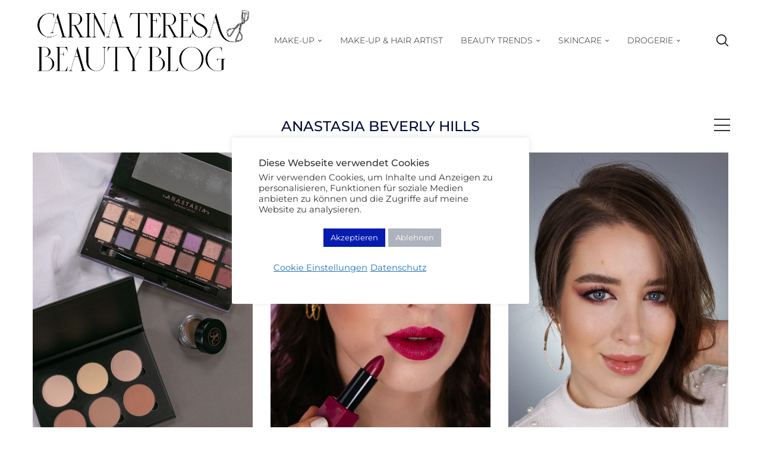

--- FILE ---
content_type: text/html; charset=UTF-8
request_url: https://carinateresa.com/tag/anastasia-beverly-hills/
body_size: 33330
content:
<!DOCTYPE html>
<html lang="de">
<head>
    <meta charset="UTF-8">
    <meta http-equiv="X-UA-Compatible" content="IE=edge">
    <meta name="viewport" content="width=device-width, initial-scale=1">
    <link rel="profile" href="https://gmpg.org/xfn/11"/>
    <link rel="alternate" type="application/rss+xml" title="Carina Teresa Beauty Blog RSS Feed"
          href="https://carinateresa.com/feed/"/>
    <link rel="alternate" type="application/atom+xml" title="Carina Teresa Beauty Blog Atom Feed"
          href="https://carinateresa.com/feed/atom/"/>
    <link rel="pingback" href="https://carinateresa.com/xmlrpc.php"/>
    <!--[if lt IE 9]>
	<script src="https://carinateresa.com/wp-content/themes/soledad/js/html5.js"></script>
	<![endif]-->
	<meta name='robots' content='index, follow, max-image-preview:large, max-snippet:-1, max-video-preview:-1' />
	<style>img:is([sizes="auto" i], [sizes^="auto," i]) { contain-intrinsic-size: 3000px 1500px }</style>
	
	<!-- This site is optimized with the Yoast SEO plugin v26.8 - https://yoast.com/product/yoast-seo-wordpress/ -->
	<title>Anastasia Beverly Hills Archive - Carina Teresa Beauty Blog</title>
	<link rel="canonical" href="https://carinateresa.com/tag/anastasia-beverly-hills/" />
	<link rel="next" href="https://carinateresa.com/tag/anastasia-beverly-hills/page/2/" />
	<meta property="og:locale" content="de_DE" />
	<meta property="og:type" content="article" />
	<meta property="og:title" content="Anastasia Beverly Hills Archive - Carina Teresa Beauty Blog" />
	<meta property="og:url" content="https://carinateresa.com/tag/anastasia-beverly-hills/" />
	<meta property="og:site_name" content="Carina Teresa Beauty Blog" />
	<meta name="twitter:card" content="summary_large_image" />
	<script type="application/ld+json" class="yoast-schema-graph">{"@context":"https://schema.org","@graph":[{"@type":"CollectionPage","@id":"https://carinateresa.com/tag/anastasia-beverly-hills/","url":"https://carinateresa.com/tag/anastasia-beverly-hills/","name":"Anastasia Beverly Hills Archive - Carina Teresa Beauty Blog","isPartOf":{"@id":"https://carinateresa.com/#website"},"primaryImageOfPage":{"@id":"https://carinateresa.com/tag/anastasia-beverly-hills/#primaryimage"},"image":{"@id":"https://carinateresa.com/tag/anastasia-beverly-hills/#primaryimage"},"thumbnailUrl":"https://carinateresa.com/wp-content/uploads/2021/10/anastasia-beverly-hills-review-1.jpg","breadcrumb":{"@id":"https://carinateresa.com/tag/anastasia-beverly-hills/#breadcrumb"},"inLanguage":"de"},{"@type":"ImageObject","inLanguage":"de","@id":"https://carinateresa.com/tag/anastasia-beverly-hills/#primaryimage","url":"https://carinateresa.com/wp-content/uploads/2021/10/anastasia-beverly-hills-review-1.jpg","contentUrl":"https://carinateresa.com/wp-content/uploads/2021/10/anastasia-beverly-hills-review-1.jpg","width":780,"height":1170},{"@type":"BreadcrumbList","@id":"https://carinateresa.com/tag/anastasia-beverly-hills/#breadcrumb","itemListElement":[{"@type":"ListItem","position":1,"name":"Startseite","item":"https://carinateresa.com/"},{"@type":"ListItem","position":2,"name":"Anastasia Beverly Hills"}]},{"@type":"WebSite","@id":"https://carinateresa.com/#website","url":"https://carinateresa.com/","name":"Carina Teresa Beauty Blog","description":"Make-up Nerd aus München","publisher":{"@id":"https://carinateresa.com/#/schema/person/f7ee9e02ab474a88dad21c3b2c4e91f1"},"potentialAction":[{"@type":"SearchAction","target":{"@type":"EntryPoint","urlTemplate":"https://carinateresa.com/?s={search_term_string}"},"query-input":{"@type":"PropertyValueSpecification","valueRequired":true,"valueName":"search_term_string"}}],"inLanguage":"de"},{"@type":["Person","Organization"],"@id":"https://carinateresa.com/#/schema/person/f7ee9e02ab474a88dad21c3b2c4e91f1","name":"Carina","image":{"@type":"ImageObject","inLanguage":"de","@id":"https://carinateresa.com/#/schema/person/image/","url":"https://carinateresa.com/wp-content/uploads/2023/01/cropped-carina-teresa-beauty-blog-5-96x96.jpg","contentUrl":"https://carinateresa.com/wp-content/uploads/2023/01/cropped-carina-teresa-beauty-blog-5-96x96.jpg","caption":"Carina"},"logo":{"@id":"https://carinateresa.com/#/schema/person/image/"},"description":"München 💄 Seit 2009 Beauty Bloggerin aus Leidenschaft! 💄 Wimpernfetischistin - Professional Make-up &amp; Hair Artist - Weltreisende","sameAs":["https://carinateresa.com/","CarinaTeresaBeautyBlog","carinateresa_com","carinateresabeautyblog"]}]}</script>
	<!-- / Yoast SEO plugin. -->


<link rel='dns-prefetch' href='//www.googletagmanager.com' />

<link rel="alternate" type="application/rss+xml" title="Carina Teresa Beauty Blog &raquo; Feed" href="https://carinateresa.com/feed/" />
<link rel="alternate" type="application/rss+xml" title="Carina Teresa Beauty Blog &raquo; Kommentar-Feed" href="https://carinateresa.com/comments/feed/" />
<link rel="alternate" type="application/rss+xml" title="Carina Teresa Beauty Blog &raquo; Anastasia Beverly Hills Schlagwort-Feed" href="https://carinateresa.com/tag/anastasia-beverly-hills/feed/" />
<link rel='stylesheet' id='wp-block-library-css' href='https://carinateresa.com/wp-includes/css/dist/block-library/style.min.css?ver=6.8.3' type='text/css' media='all' />
<style id='wp-block-library-theme-inline-css' type='text/css'>
.wp-block-audio :where(figcaption){color:#555;font-size:13px;text-align:center}.is-dark-theme .wp-block-audio :where(figcaption){color:#ffffffa6}.wp-block-audio{margin:0 0 1em}.wp-block-code{border:1px solid #ccc;border-radius:4px;font-family:Menlo,Consolas,monaco,monospace;padding:.8em 1em}.wp-block-embed :where(figcaption){color:#555;font-size:13px;text-align:center}.is-dark-theme .wp-block-embed :where(figcaption){color:#ffffffa6}.wp-block-embed{margin:0 0 1em}.blocks-gallery-caption{color:#555;font-size:13px;text-align:center}.is-dark-theme .blocks-gallery-caption{color:#ffffffa6}:root :where(.wp-block-image figcaption){color:#555;font-size:13px;text-align:center}.is-dark-theme :root :where(.wp-block-image figcaption){color:#ffffffa6}.wp-block-image{margin:0 0 1em}.wp-block-pullquote{border-bottom:4px solid;border-top:4px solid;color:currentColor;margin-bottom:1.75em}.wp-block-pullquote cite,.wp-block-pullquote footer,.wp-block-pullquote__citation{color:currentColor;font-size:.8125em;font-style:normal;text-transform:uppercase}.wp-block-quote{border-left:.25em solid;margin:0 0 1.75em;padding-left:1em}.wp-block-quote cite,.wp-block-quote footer{color:currentColor;font-size:.8125em;font-style:normal;position:relative}.wp-block-quote:where(.has-text-align-right){border-left:none;border-right:.25em solid;padding-left:0;padding-right:1em}.wp-block-quote:where(.has-text-align-center){border:none;padding-left:0}.wp-block-quote.is-large,.wp-block-quote.is-style-large,.wp-block-quote:where(.is-style-plain){border:none}.wp-block-search .wp-block-search__label{font-weight:700}.wp-block-search__button{border:1px solid #ccc;padding:.375em .625em}:where(.wp-block-group.has-background){padding:1.25em 2.375em}.wp-block-separator.has-css-opacity{opacity:.4}.wp-block-separator{border:none;border-bottom:2px solid;margin-left:auto;margin-right:auto}.wp-block-separator.has-alpha-channel-opacity{opacity:1}.wp-block-separator:not(.is-style-wide):not(.is-style-dots){width:100px}.wp-block-separator.has-background:not(.is-style-dots){border-bottom:none;height:1px}.wp-block-separator.has-background:not(.is-style-wide):not(.is-style-dots){height:2px}.wp-block-table{margin:0 0 1em}.wp-block-table td,.wp-block-table th{word-break:normal}.wp-block-table :where(figcaption){color:#555;font-size:13px;text-align:center}.is-dark-theme .wp-block-table :where(figcaption){color:#ffffffa6}.wp-block-video :where(figcaption){color:#555;font-size:13px;text-align:center}.is-dark-theme .wp-block-video :where(figcaption){color:#ffffffa6}.wp-block-video{margin:0 0 1em}:root :where(.wp-block-template-part.has-background){margin-bottom:0;margin-top:0;padding:1.25em 2.375em}
</style>
<style id='classic-theme-styles-inline-css' type='text/css'>
/*! This file is auto-generated */
.wp-block-button__link{color:#fff;background-color:#32373c;border-radius:9999px;box-shadow:none;text-decoration:none;padding:calc(.667em + 2px) calc(1.333em + 2px);font-size:1.125em}.wp-block-file__button{background:#32373c;color:#fff;text-decoration:none}
</style>
<style id='block-soledad-style-inline-css' type='text/css'>
.pchead-e-block{--pcborder-cl:#dedede;--pcaccent-cl:#6eb48c}.heading1-style-1>h1,.heading1-style-2>h1,.heading2-style-1>h2,.heading2-style-2>h2,.heading3-style-1>h3,.heading3-style-2>h3,.heading4-style-1>h4,.heading4-style-2>h4,.heading5-style-1>h5,.heading5-style-2>h5{padding-bottom:8px;border-bottom:1px solid var(--pcborder-cl);overflow:hidden}.heading1-style-2>h1,.heading2-style-2>h2,.heading3-style-2>h3,.heading4-style-2>h4,.heading5-style-2>h5{border-bottom-width:0;position:relative}.heading1-style-2>h1:before,.heading2-style-2>h2:before,.heading3-style-2>h3:before,.heading4-style-2>h4:before,.heading5-style-2>h5:before{content:'';width:50px;height:2px;bottom:0;left:0;z-index:2;background:var(--pcaccent-cl);position:absolute}.heading1-style-2>h1:after,.heading2-style-2>h2:after,.heading3-style-2>h3:after,.heading4-style-2>h4:after,.heading5-style-2>h5:after{content:'';width:100%;height:2px;bottom:0;left:20px;z-index:1;background:var(--pcborder-cl);position:absolute}.heading1-style-3>h1,.heading1-style-4>h1,.heading2-style-3>h2,.heading2-style-4>h2,.heading3-style-3>h3,.heading3-style-4>h3,.heading4-style-3>h4,.heading4-style-4>h4,.heading5-style-3>h5,.heading5-style-4>h5{position:relative;padding-left:20px}.heading1-style-3>h1:before,.heading1-style-4>h1:before,.heading2-style-3>h2:before,.heading2-style-4>h2:before,.heading3-style-3>h3:before,.heading3-style-4>h3:before,.heading4-style-3>h4:before,.heading4-style-4>h4:before,.heading5-style-3>h5:before,.heading5-style-4>h5:before{width:10px;height:100%;content:'';position:absolute;top:0;left:0;bottom:0;background:var(--pcaccent-cl)}.heading1-style-4>h1,.heading2-style-4>h2,.heading3-style-4>h3,.heading4-style-4>h4,.heading5-style-4>h5{padding:10px 20px;background:#f1f1f1}.heading1-style-5>h1,.heading2-style-5>h2,.heading3-style-5>h3,.heading4-style-5>h4,.heading5-style-5>h5{position:relative;z-index:1}.heading1-style-5>h1:before,.heading2-style-5>h2:before,.heading3-style-5>h3:before,.heading4-style-5>h4:before,.heading5-style-5>h5:before{content:"";position:absolute;left:0;bottom:0;width:200px;height:50%;transform:skew(-25deg) translateX(0);background:var(--pcaccent-cl);z-index:-1;opacity:.4}.heading1-style-6>h1,.heading2-style-6>h2,.heading3-style-6>h3,.heading4-style-6>h4,.heading5-style-6>h5{text-decoration:underline;text-underline-offset:2px;text-decoration-thickness:4px;text-decoration-color:var(--pcaccent-cl)}
</style>
<style id='global-styles-inline-css' type='text/css'>
:root{--wp--preset--aspect-ratio--square: 1;--wp--preset--aspect-ratio--4-3: 4/3;--wp--preset--aspect-ratio--3-4: 3/4;--wp--preset--aspect-ratio--3-2: 3/2;--wp--preset--aspect-ratio--2-3: 2/3;--wp--preset--aspect-ratio--16-9: 16/9;--wp--preset--aspect-ratio--9-16: 9/16;--wp--preset--color--black: #000000;--wp--preset--color--cyan-bluish-gray: #abb8c3;--wp--preset--color--white: #ffffff;--wp--preset--color--pale-pink: #f78da7;--wp--preset--color--vivid-red: #cf2e2e;--wp--preset--color--luminous-vivid-orange: #ff6900;--wp--preset--color--luminous-vivid-amber: #fcb900;--wp--preset--color--light-green-cyan: #7bdcb5;--wp--preset--color--vivid-green-cyan: #00d084;--wp--preset--color--pale-cyan-blue: #8ed1fc;--wp--preset--color--vivid-cyan-blue: #0693e3;--wp--preset--color--vivid-purple: #9b51e0;--wp--preset--gradient--vivid-cyan-blue-to-vivid-purple: linear-gradient(135deg,rgba(6,147,227,1) 0%,rgb(155,81,224) 100%);--wp--preset--gradient--light-green-cyan-to-vivid-green-cyan: linear-gradient(135deg,rgb(122,220,180) 0%,rgb(0,208,130) 100%);--wp--preset--gradient--luminous-vivid-amber-to-luminous-vivid-orange: linear-gradient(135deg,rgba(252,185,0,1) 0%,rgba(255,105,0,1) 100%);--wp--preset--gradient--luminous-vivid-orange-to-vivid-red: linear-gradient(135deg,rgba(255,105,0,1) 0%,rgb(207,46,46) 100%);--wp--preset--gradient--very-light-gray-to-cyan-bluish-gray: linear-gradient(135deg,rgb(238,238,238) 0%,rgb(169,184,195) 100%);--wp--preset--gradient--cool-to-warm-spectrum: linear-gradient(135deg,rgb(74,234,220) 0%,rgb(151,120,209) 20%,rgb(207,42,186) 40%,rgb(238,44,130) 60%,rgb(251,105,98) 80%,rgb(254,248,76) 100%);--wp--preset--gradient--blush-light-purple: linear-gradient(135deg,rgb(255,206,236) 0%,rgb(152,150,240) 100%);--wp--preset--gradient--blush-bordeaux: linear-gradient(135deg,rgb(254,205,165) 0%,rgb(254,45,45) 50%,rgb(107,0,62) 100%);--wp--preset--gradient--luminous-dusk: linear-gradient(135deg,rgb(255,203,112) 0%,rgb(199,81,192) 50%,rgb(65,88,208) 100%);--wp--preset--gradient--pale-ocean: linear-gradient(135deg,rgb(255,245,203) 0%,rgb(182,227,212) 50%,rgb(51,167,181) 100%);--wp--preset--gradient--electric-grass: linear-gradient(135deg,rgb(202,248,128) 0%,rgb(113,206,126) 100%);--wp--preset--gradient--midnight: linear-gradient(135deg,rgb(2,3,129) 0%,rgb(40,116,252) 100%);--wp--preset--font-size--small: 12px;--wp--preset--font-size--medium: 20px;--wp--preset--font-size--large: 32px;--wp--preset--font-size--x-large: 42px;--wp--preset--font-size--normal: 14px;--wp--preset--font-size--huge: 42px;--wp--preset--spacing--20: 0.44rem;--wp--preset--spacing--30: 0.67rem;--wp--preset--spacing--40: 1rem;--wp--preset--spacing--50: 1.5rem;--wp--preset--spacing--60: 2.25rem;--wp--preset--spacing--70: 3.38rem;--wp--preset--spacing--80: 5.06rem;--wp--preset--shadow--natural: 6px 6px 9px rgba(0, 0, 0, 0.2);--wp--preset--shadow--deep: 12px 12px 50px rgba(0, 0, 0, 0.4);--wp--preset--shadow--sharp: 6px 6px 0px rgba(0, 0, 0, 0.2);--wp--preset--shadow--outlined: 6px 6px 0px -3px rgba(255, 255, 255, 1), 6px 6px rgba(0, 0, 0, 1);--wp--preset--shadow--crisp: 6px 6px 0px rgba(0, 0, 0, 1);}:where(.is-layout-flex){gap: 0.5em;}:where(.is-layout-grid){gap: 0.5em;}body .is-layout-flex{display: flex;}.is-layout-flex{flex-wrap: wrap;align-items: center;}.is-layout-flex > :is(*, div){margin: 0;}body .is-layout-grid{display: grid;}.is-layout-grid > :is(*, div){margin: 0;}:where(.wp-block-columns.is-layout-flex){gap: 2em;}:where(.wp-block-columns.is-layout-grid){gap: 2em;}:where(.wp-block-post-template.is-layout-flex){gap: 1.25em;}:where(.wp-block-post-template.is-layout-grid){gap: 1.25em;}.has-black-color{color: var(--wp--preset--color--black) !important;}.has-cyan-bluish-gray-color{color: var(--wp--preset--color--cyan-bluish-gray) !important;}.has-white-color{color: var(--wp--preset--color--white) !important;}.has-pale-pink-color{color: var(--wp--preset--color--pale-pink) !important;}.has-vivid-red-color{color: var(--wp--preset--color--vivid-red) !important;}.has-luminous-vivid-orange-color{color: var(--wp--preset--color--luminous-vivid-orange) !important;}.has-luminous-vivid-amber-color{color: var(--wp--preset--color--luminous-vivid-amber) !important;}.has-light-green-cyan-color{color: var(--wp--preset--color--light-green-cyan) !important;}.has-vivid-green-cyan-color{color: var(--wp--preset--color--vivid-green-cyan) !important;}.has-pale-cyan-blue-color{color: var(--wp--preset--color--pale-cyan-blue) !important;}.has-vivid-cyan-blue-color{color: var(--wp--preset--color--vivid-cyan-blue) !important;}.has-vivid-purple-color{color: var(--wp--preset--color--vivid-purple) !important;}.has-black-background-color{background-color: var(--wp--preset--color--black) !important;}.has-cyan-bluish-gray-background-color{background-color: var(--wp--preset--color--cyan-bluish-gray) !important;}.has-white-background-color{background-color: var(--wp--preset--color--white) !important;}.has-pale-pink-background-color{background-color: var(--wp--preset--color--pale-pink) !important;}.has-vivid-red-background-color{background-color: var(--wp--preset--color--vivid-red) !important;}.has-luminous-vivid-orange-background-color{background-color: var(--wp--preset--color--luminous-vivid-orange) !important;}.has-luminous-vivid-amber-background-color{background-color: var(--wp--preset--color--luminous-vivid-amber) !important;}.has-light-green-cyan-background-color{background-color: var(--wp--preset--color--light-green-cyan) !important;}.has-vivid-green-cyan-background-color{background-color: var(--wp--preset--color--vivid-green-cyan) !important;}.has-pale-cyan-blue-background-color{background-color: var(--wp--preset--color--pale-cyan-blue) !important;}.has-vivid-cyan-blue-background-color{background-color: var(--wp--preset--color--vivid-cyan-blue) !important;}.has-vivid-purple-background-color{background-color: var(--wp--preset--color--vivid-purple) !important;}.has-black-border-color{border-color: var(--wp--preset--color--black) !important;}.has-cyan-bluish-gray-border-color{border-color: var(--wp--preset--color--cyan-bluish-gray) !important;}.has-white-border-color{border-color: var(--wp--preset--color--white) !important;}.has-pale-pink-border-color{border-color: var(--wp--preset--color--pale-pink) !important;}.has-vivid-red-border-color{border-color: var(--wp--preset--color--vivid-red) !important;}.has-luminous-vivid-orange-border-color{border-color: var(--wp--preset--color--luminous-vivid-orange) !important;}.has-luminous-vivid-amber-border-color{border-color: var(--wp--preset--color--luminous-vivid-amber) !important;}.has-light-green-cyan-border-color{border-color: var(--wp--preset--color--light-green-cyan) !important;}.has-vivid-green-cyan-border-color{border-color: var(--wp--preset--color--vivid-green-cyan) !important;}.has-pale-cyan-blue-border-color{border-color: var(--wp--preset--color--pale-cyan-blue) !important;}.has-vivid-cyan-blue-border-color{border-color: var(--wp--preset--color--vivid-cyan-blue) !important;}.has-vivid-purple-border-color{border-color: var(--wp--preset--color--vivid-purple) !important;}.has-vivid-cyan-blue-to-vivid-purple-gradient-background{background: var(--wp--preset--gradient--vivid-cyan-blue-to-vivid-purple) !important;}.has-light-green-cyan-to-vivid-green-cyan-gradient-background{background: var(--wp--preset--gradient--light-green-cyan-to-vivid-green-cyan) !important;}.has-luminous-vivid-amber-to-luminous-vivid-orange-gradient-background{background: var(--wp--preset--gradient--luminous-vivid-amber-to-luminous-vivid-orange) !important;}.has-luminous-vivid-orange-to-vivid-red-gradient-background{background: var(--wp--preset--gradient--luminous-vivid-orange-to-vivid-red) !important;}.has-very-light-gray-to-cyan-bluish-gray-gradient-background{background: var(--wp--preset--gradient--very-light-gray-to-cyan-bluish-gray) !important;}.has-cool-to-warm-spectrum-gradient-background{background: var(--wp--preset--gradient--cool-to-warm-spectrum) !important;}.has-blush-light-purple-gradient-background{background: var(--wp--preset--gradient--blush-light-purple) !important;}.has-blush-bordeaux-gradient-background{background: var(--wp--preset--gradient--blush-bordeaux) !important;}.has-luminous-dusk-gradient-background{background: var(--wp--preset--gradient--luminous-dusk) !important;}.has-pale-ocean-gradient-background{background: var(--wp--preset--gradient--pale-ocean) !important;}.has-electric-grass-gradient-background{background: var(--wp--preset--gradient--electric-grass) !important;}.has-midnight-gradient-background{background: var(--wp--preset--gradient--midnight) !important;}.has-small-font-size{font-size: var(--wp--preset--font-size--small) !important;}.has-medium-font-size{font-size: var(--wp--preset--font-size--medium) !important;}.has-large-font-size{font-size: var(--wp--preset--font-size--large) !important;}.has-x-large-font-size{font-size: var(--wp--preset--font-size--x-large) !important;}
:where(.wp-block-post-template.is-layout-flex){gap: 1.25em;}:where(.wp-block-post-template.is-layout-grid){gap: 1.25em;}
:where(.wp-block-columns.is-layout-flex){gap: 2em;}:where(.wp-block-columns.is-layout-grid){gap: 2em;}
:root :where(.wp-block-pullquote){font-size: 1.5em;line-height: 1.6;}
</style>
<link rel='stylesheet' id='cookie-law-info-css' href='https://carinateresa.com/wp-content/plugins/cookie-law-info/legacy/public/css/cookie-law-info-public.css?ver=3.3.9.1' type='text/css' media='all' />
<link rel='stylesheet' id='cookie-law-info-gdpr-css' href='https://carinateresa.com/wp-content/plugins/cookie-law-info/legacy/public/css/cookie-law-info-gdpr.css?ver=3.3.9.1' type='text/css' media='all' />
<link rel='stylesheet' id='sc-frontend-style-css' href='https://carinateresa.com/wp-content/plugins/shortcodes-indep/css/frontend-style.css?ver=6.8.3' type='text/css' media='all' />
<link rel='stylesheet' id='penci-fonts-css' href='//carinateresa.com/wp-content/uploads/omgf/penci-fonts/penci-fonts.css?ver=1659945617' type='text/css' media='' />
<link rel='stylesheet' id='penci-main-style-css' href='https://carinateresa.com/wp-content/themes/soledad/main.css?ver=8.7.1' type='text/css' media='all' />
<link rel='stylesheet' id='penci-swiper-bundle-css' href='https://carinateresa.com/wp-content/themes/soledad/css/swiper-bundle.min.css?ver=8.7.1' type='text/css' media='all' />
<link rel='stylesheet' id='penci-font-awesomeold-css' href='https://carinateresa.com/wp-content/themes/soledad/css/font-awesome.4.7.0.swap.min.css?ver=4.7.0' type='text/css' media='all' />
<link rel='stylesheet' id='penci_icon-css' href='https://carinateresa.com/wp-content/themes/soledad/css/penci-icon.min.css?ver=8.7.1' type='text/css' media='all' />
<link rel='stylesheet' id='penci_style-css' href='https://carinateresa.com/wp-content/themes/soledad/style.css?ver=8.7.1' type='text/css' media='all' />
<link rel='stylesheet' id='penci_social_counter-css' href='https://carinateresa.com/wp-content/themes/soledad/css/social-counter.css?ver=8.7.1' type='text/css' media='all' />
<script type="text/javascript" src="https://carinateresa.com/wp-includes/js/jquery/jquery.min.js?ver=3.7.1" id="jquery-core-js"></script>
<script type="text/javascript" src="https://carinateresa.com/wp-includes/js/jquery/jquery-migrate.min.js?ver=3.4.1" id="jquery-migrate-js"></script>
<script type="text/javascript" id="cookie-law-info-js-extra">
/* <![CDATA[ */
var Cli_Data = {"nn_cookie_ids":[],"cookielist":[],"non_necessary_cookies":[],"ccpaEnabled":"","ccpaRegionBased":"","ccpaBarEnabled":"","strictlyEnabled":["necessary","obligatoire"],"ccpaType":"gdpr","js_blocking":"1","custom_integration":"","triggerDomRefresh":"","secure_cookies":""};
var cli_cookiebar_settings = {"animate_speed_hide":"500","animate_speed_show":"500","background":"#FFF","border":"#b1a6a6c2","border_on":"","button_1_button_colour":"#061bb0","button_1_button_hover":"#05168d","button_1_link_colour":"#fff","button_1_as_button":"1","button_1_new_win":"","button_2_button_colour":"#8fa0bc","button_2_button_hover":"#728096","button_2_link_colour":"#1e73be","button_2_as_button":"","button_2_hidebar":"","button_3_button_colour":"#adb2bc","button_3_button_hover":"#8a8e96","button_3_link_colour":"#fff","button_3_as_button":"1","button_3_new_win":"","button_4_button_colour":"#8fa0bc","button_4_button_hover":"#728096","button_4_link_colour":"#1e73be","button_4_as_button":"","button_7_button_colour":"#61a229","button_7_button_hover":"#4e8221","button_7_link_colour":"#fff","button_7_as_button":"1","button_7_new_win":"","font_family":"inherit","header_fix":"1","notify_animate_hide":"","notify_animate_show":"","notify_div_id":"#cookie-law-info-bar","notify_position_horizontal":"right","notify_position_vertical":"top","scroll_close":"","scroll_close_reload":"","accept_close_reload":"","reject_close_reload":"","showagain_tab":"1","showagain_background":"#fff","showagain_border":"#000","showagain_div_id":"#cookie-law-info-again","showagain_x_position":"100px","text":"#333333","show_once_yn":"","show_once":"10000","logging_on":"","as_popup":"","popup_overlay":"","bar_heading_text":"Diese Webseite verwendet Cookies","cookie_bar_as":"popup","popup_showagain_position":"bottom-right","widget_position":"left"};
var log_object = {"ajax_url":"https:\/\/carinateresa.com\/wp-admin\/admin-ajax.php"};
/* ]]> */
</script>
<script type="text/javascript" src="https://carinateresa.com/wp-content/plugins/cookie-law-info/legacy/public/js/cookie-law-info-public.js?ver=3.3.9.1" id="cookie-law-info-js"></script>

<!-- Google Tag (gtac.js) durch Site-Kit hinzugefügt -->
<!-- Von Site Kit hinzugefügtes Google-Analytics-Snippet -->
<script type="text/javascript" src="https://www.googletagmanager.com/gtag/js?id=GT-5RFWS29" id="google_gtagjs-js" async></script>
<script type="text/javascript" id="google_gtagjs-js-after">
/* <![CDATA[ */
window.dataLayer = window.dataLayer || [];function gtag(){dataLayer.push(arguments);}
gtag("set","linker",{"domains":["carinateresa.com"]});
gtag("js", new Date());
gtag("set", "developer_id.dZTNiMT", true);
gtag("config", "GT-5RFWS29");
/* ]]> */
</script>
<link rel="https://api.w.org/" href="https://carinateresa.com/wp-json/" /><link rel="alternate" title="JSON" type="application/json" href="https://carinateresa.com/wp-json/wp/v2/tags/333" /><link rel="EditURI" type="application/rsd+xml" title="RSD" href="https://carinateresa.com/xmlrpc.php?rsd" />
<meta name="generator" content="WordPress 6.8.3" />
<meta name="generator" content="Soledad 8.7.1" />
<meta name="generator" content="Site Kit by Google 1.170.0" /><!-- Global site tag (gtag.js) - Google Analytics -->
<script async src="https://www.googletagmanager.com/gtag/js?id=UA-141728813-1"></script>
<script>
  window.dataLayer = window.dataLayer || [];
  function gtag(){dataLayer.push(arguments);}
  gtag('js', new Date());

  gtag('config', 'UA-141728813-1');
</script>
<style id="penci-custom-style" type="text/css">body{ --pcbg-cl: #fff; --pctext-cl: #313131; --pcborder-cl: #dedede; --pcheading-cl: #313131; --pcmeta-cl: #888888; --pcaccent-cl: #6eb48c; --pcbody-font: 'PT Serif', serif; --pchead-font: 'Raleway', sans-serif; --pchead-wei: bold; --pcava_bdr:10px;--pcajs_fvw:470px;--pcajs_fvmw:220px; } .single.penci-body-single-style-5 #header, .single.penci-body-single-style-6 #header, .single.penci-body-single-style-10 #header, .single.penci-body-single-style-5 .pc-wrapbuilder-header, .single.penci-body-single-style-6 .pc-wrapbuilder-header, .single.penci-body-single-style-10 .pc-wrapbuilder-header { --pchd-mg: 40px; } .fluid-width-video-wrapper > div { position: absolute; left: 0; right: 0; top: 0; width: 100%; height: 100%; } .yt-video-place { position: relative; text-align: center; } .yt-video-place.embed-responsive .start-video { display: block; top: 0; left: 0; bottom: 0; right: 0; position: absolute; transform: none; } .yt-video-place.embed-responsive .start-video img { margin: 0; padding: 0; top: 50%; display: inline-block; position: absolute; left: 50%; transform: translate(-50%, -50%); width: 68px; height: auto; } .mfp-bg { top: 0; left: 0; width: 100%; height: 100%; z-index: 9999999; overflow: hidden; position: fixed; background: #0b0b0b; opacity: .8; filter: alpha(opacity=80) } .mfp-wrap { top: 0; left: 0; width: 100%; height: 100%; z-index: 9999999; position: fixed; outline: none !important; -webkit-backface-visibility: hidden } .penci-image-holder:before{ padding-top: 135.4%; }.penci-megamenu .penci-image-holder:before{ padding-top: 100%; } body { --pchead-font: 'Montserrat', sans-serif; } body { --pcbody-font: 'Montserrat', sans-serif; } p{ line-height: 1.8; } #main #bbpress-forums .bbp-login-form fieldset.bbp-form select, #main #bbpress-forums .bbp-login-form .bbp-form input[type="password"], #main #bbpress-forums .bbp-login-form .bbp-form input[type="text"], .penci-login-register input[type="email"], .penci-login-register input[type="text"], .penci-login-register input[type="password"], .penci-login-register input[type="number"], body, textarea, #respond textarea, .widget input[type="text"], .widget input[type="email"], .widget input[type="date"], .widget input[type="number"], .wpcf7 textarea, .mc4wp-form input, #respond input, div.wpforms-container .wpforms-form.wpforms-form input[type=date], div.wpforms-container .wpforms-form.wpforms-form input[type=datetime], div.wpforms-container .wpforms-form.wpforms-form input[type=datetime-local], div.wpforms-container .wpforms-form.wpforms-form input[type=email], div.wpforms-container .wpforms-form.wpforms-form input[type=month], div.wpforms-container .wpforms-form.wpforms-form input[type=number], div.wpforms-container .wpforms-form.wpforms-form input[type=password], div.wpforms-container .wpforms-form.wpforms-form input[type=range], div.wpforms-container .wpforms-form.wpforms-form input[type=search], div.wpforms-container .wpforms-form.wpforms-form input[type=tel], div.wpforms-container .wpforms-form.wpforms-form input[type=text], div.wpforms-container .wpforms-form.wpforms-form input[type=time], div.wpforms-container .wpforms-form.wpforms-form input[type=url], div.wpforms-container .wpforms-form.wpforms-form input[type=week], div.wpforms-container .wpforms-form.wpforms-form select, div.wpforms-container .wpforms-form.wpforms-form textarea, .wpcf7 input, form.pc-searchform input.search-input, ul.homepage-featured-boxes .penci-fea-in h4, .widget.widget_categories ul li span.category-item-count, .about-widget .about-me-heading, .widget ul.side-newsfeed li .side-item .side-item-text .side-item-meta { font-weight: normal } .header-slogan .header-slogan-text{ font-family: 'Montserrat', sans-serif; } #navigation .menu > li > a, #navigation ul.menu ul.sub-menu li > a, .navigation ul.menu ul.sub-menu li > a, .penci-menu-hbg .menu li a, #sidebar-nav .menu li a { font-family: 'Montserrat', sans-serif; font-weight: normal; } .penci-hide-tagupdated{ display: none !important; } .header-slogan .header-slogan-text { font-style:normal; } .header-slogan .header-slogan-text { font-weight:bold; } .header-slogan .header-slogan-text { font-size:16px; } body, .widget ul li a{ font-size: 15px; } .widget ul li, .widget ol li, .post-entry, p, .post-entry p { font-size: 15px; line-height: 1.8; } @media only screen and (max-width: 480px){ body, .widget ul li a, .widget ul li, .widget ol li, .post-entry, p, .post-entry p{ font-size: 16px; } } body { --pchead-wei: 500; } .featured-area.featured-style-42 .item-inner-content, .featured-style-41 .swiper-slide, .slider-40-wrapper .nav-thumb-creative .thumb-container:after,.penci-slider44-t-item:before,.penci-slider44-main-wrapper .item, .featured-area .penci-image-holder, .featured-area .penci-slider4-overlay, .featured-area .penci-slide-overlay .overlay-link, .featured-style-29 .featured-slider-overlay, .penci-slider38-overlay{ border-radius: ; -webkit-border-radius: ; } .penci-featured-content-right:before{ border-top-right-radius: ; border-bottom-right-radius: ; } .penci-flat-overlay .penci-slide-overlay .penci-mag-featured-content:before{ border-bottom-left-radius: ; border-bottom-right-radius: ; } .penci-mega-post-inner, .penci-mega-thumbnail .penci-image-holder{ border-radius: ; -webkit-border-radius: ; } #navigation .menu > li > a, #navigation ul.menu ul.sub-menu li > a, .navigation ul.menu ul.sub-menu li > a, .penci-menu-hbg .menu li a, #sidebar-nav .menu li a, #navigation .penci-megamenu .penci-mega-child-categories a, .navigation .penci-megamenu .penci-mega-child-categories a{ font-weight: 200; } body.penci-body-boxed { background-image: url(https://carinateresa.com/wp-content/uploads/2020/12/dimension.png); } body.penci-body-boxed { background-repeat:repeat; } body.penci-body-boxed { background-attachment:scroll; } body.penci-body-boxed { background-size:auto; } #header .inner-header .container { padding:3px 0; } #logo a { max-width:400px; width: 100%; } @media only screen and (max-width: 960px) and (min-width: 768px){ #logo img{ max-width: 100%; } } .editor-styles-wrapper, body{ --pcaccent-cl: #02083b; } .penci-menuhbg-toggle:hover .lines-button:after, .penci-menuhbg-toggle:hover .penci-lines:before, .penci-menuhbg-toggle:hover .penci-lines:after,.tags-share-box.tags-share-box-s2 .post-share-plike,.penci-video_playlist .penci-playlist-title,.pencisc-column-2.penci-video_playlist .penci-video-nav .playlist-panel-item, .pencisc-column-1.penci-video_playlist .penci-video-nav .playlist-panel-item,.penci-video_playlist .penci-custom-scroll::-webkit-scrollbar-thumb, .pencisc-button, .post-entry .pencisc-button, .penci-dropcap-box, .penci-dropcap-circle, .penci-login-register input[type="submit"]:hover, .penci-ld .penci-ldin:before, .penci-ldspinner > div{ background: #02083b; } a, .post-entry .penci-portfolio-filter ul li a:hover, .penci-portfolio-filter ul li a:hover, .penci-portfolio-filter ul li.active a, .post-entry .penci-portfolio-filter ul li.active a, .penci-countdown .countdown-amount, .archive-box h1, .post-entry a, .container.penci-breadcrumb span a:hover,.container.penci-breadcrumb a:hover, .post-entry blockquote:before, .post-entry blockquote cite, .post-entry blockquote .author, .wpb_text_column blockquote:before, .wpb_text_column blockquote cite, .wpb_text_column blockquote .author, .penci-pagination a:hover, ul.penci-topbar-menu > li a:hover, div.penci-topbar-menu > ul > li a:hover, .penci-recipe-heading a.penci-recipe-print,.penci-review-metas .penci-review-btnbuy, .main-nav-social a:hover, .widget-social .remove-circle a:hover i, .penci-recipe-index .cat > a.penci-cat-name, #bbpress-forums li.bbp-body ul.forum li.bbp-forum-info a:hover, #bbpress-forums li.bbp-body ul.topic li.bbp-topic-title a:hover, #bbpress-forums li.bbp-body ul.forum li.bbp-forum-info .bbp-forum-content a, #bbpress-forums li.bbp-body ul.topic p.bbp-topic-meta a, #bbpress-forums .bbp-breadcrumb a:hover, #bbpress-forums .bbp-forum-freshness a:hover, #bbpress-forums .bbp-topic-freshness a:hover, #buddypress ul.item-list li div.item-title a, #buddypress ul.item-list li h4 a, #buddypress .activity-header a:first-child, #buddypress .comment-meta a:first-child, #buddypress .acomment-meta a:first-child, div.bbp-template-notice a:hover, .penci-menu-hbg .menu li a .indicator:hover, .penci-menu-hbg .menu li a:hover, #sidebar-nav .menu li a:hover, .penci-rlt-popup .rltpopup-meta .rltpopup-title:hover, .penci-video_playlist .penci-video-playlist-item .penci-video-title:hover, .penci_list_shortcode li:before, .penci-dropcap-box-outline, .penci-dropcap-circle-outline, .penci-dropcap-regular, .penci-dropcap-bold{ color: #02083b; } .penci-home-popular-post ul.slick-dots li button:hover, .penci-home-popular-post ul.slick-dots li.slick-active button, .post-entry blockquote .author span:after, .error-image:after, .error-404 .go-back-home a:after, .penci-header-signup-form, .woocommerce span.onsale, .woocommerce #respond input#submit:hover, .woocommerce a.button:hover, .woocommerce button.button:hover, .woocommerce input.button:hover, .woocommerce nav.woocommerce-pagination ul li span.current, .woocommerce div.product .entry-summary div[itemprop="description"]:before, .woocommerce div.product .entry-summary div[itemprop="description"] blockquote .author span:after, .woocommerce div.product .woocommerce-tabs #tab-description blockquote .author span:after, .woocommerce #respond input#submit.alt:hover, .woocommerce a.button.alt:hover, .woocommerce button.button.alt:hover, .woocommerce input.button.alt:hover, .pcheader-icon.shoping-cart-icon > a > span, #penci-demobar .buy-button, #penci-demobar .buy-button:hover, .penci-recipe-heading a.penci-recipe-print:hover,.penci-review-metas .penci-review-btnbuy:hover, .penci-review-process span, .penci-review-score-total, #navigation.menu-style-2 ul.menu ul.sub-menu:before, #navigation.menu-style-2 .menu ul ul.sub-menu:before, .penci-go-to-top-floating, .post-entry.blockquote-style-2 blockquote:before, #bbpress-forums #bbp-search-form .button, #bbpress-forums #bbp-search-form .button:hover, .wrapper-boxed .bbp-pagination-links span.current, #bbpress-forums #bbp_reply_submit:hover, #bbpress-forums #bbp_topic_submit:hover,#main .bbp-login-form .bbp-submit-wrapper button[type="submit"]:hover, #buddypress .dir-search input[type=submit], #buddypress .groups-members-search input[type=submit], #buddypress button:hover, #buddypress a.button:hover, #buddypress a.button:focus, #buddypress input[type=button]:hover, #buddypress input[type=reset]:hover, #buddypress ul.button-nav li a:hover, #buddypress ul.button-nav li.current a, #buddypress div.generic-button a:hover, #buddypress .comment-reply-link:hover, #buddypress input[type=submit]:hover, #buddypress div.pagination .pagination-links .current, #buddypress div.item-list-tabs ul li.selected a, #buddypress div.item-list-tabs ul li.current a, #buddypress div.item-list-tabs ul li a:hover, #buddypress table.notifications thead tr, #buddypress table.notifications-settings thead tr, #buddypress table.profile-settings thead tr, #buddypress table.profile-fields thead tr, #buddypress table.wp-profile-fields thead tr, #buddypress table.messages-notices thead tr, #buddypress table.forum thead tr, #buddypress input[type=submit] { background-color: #02083b; } .penci-pagination ul.page-numbers li span.current, #comments_pagination span { color: #fff; background: #02083b; border-color: #02083b; } .footer-instagram h4.footer-instagram-title > span:before, .woocommerce nav.woocommerce-pagination ul li span.current, .penci-pagination.penci-ajax-more a.penci-ajax-more-button:hover, .penci-recipe-heading a.penci-recipe-print:hover,.penci-review-metas .penci-review-btnbuy:hover, .home-featured-cat-content.style-14 .magcat-padding:before, .wrapper-boxed .bbp-pagination-links span.current, #buddypress .dir-search input[type=submit], #buddypress .groups-members-search input[type=submit], #buddypress button:hover, #buddypress a.button:hover, #buddypress a.button:focus, #buddypress input[type=button]:hover, #buddypress input[type=reset]:hover, #buddypress ul.button-nav li a:hover, #buddypress ul.button-nav li.current a, #buddypress div.generic-button a:hover, #buddypress .comment-reply-link:hover, #buddypress input[type=submit]:hover, #buddypress div.pagination .pagination-links .current, #buddypress input[type=submit], form.pc-searchform.penci-hbg-search-form input.search-input:hover, form.pc-searchform.penci-hbg-search-form input.search-input:focus, .penci-dropcap-box-outline, .penci-dropcap-circle-outline { border-color: #02083b; } .woocommerce .woocommerce-error, .woocommerce .woocommerce-info, .woocommerce .woocommerce-message { border-top-color: #02083b; } .penci-slider ol.penci-control-nav li a.penci-active, .penci-slider ol.penci-control-nav li a:hover, .penci-related-carousel .penci-owl-dot.active span, .penci-owl-carousel-slider .penci-owl-dot.active span{ border-color: #02083b; background-color: #02083b; } .woocommerce .woocommerce-message:before, .woocommerce form.checkout table.shop_table .order-total .amount, .woocommerce ul.products li.product .price ins, .woocommerce ul.products li.product .price, .woocommerce div.product p.price ins, .woocommerce div.product span.price ins, .woocommerce div.product p.price, .woocommerce div.product .entry-summary div[itemprop="description"] blockquote:before, .woocommerce div.product .woocommerce-tabs #tab-description blockquote:before, .woocommerce div.product .entry-summary div[itemprop="description"] blockquote cite, .woocommerce div.product .entry-summary div[itemprop="description"] blockquote .author, .woocommerce div.product .woocommerce-tabs #tab-description blockquote cite, .woocommerce div.product .woocommerce-tabs #tab-description blockquote .author, .woocommerce div.product .product_meta > span a:hover, .woocommerce div.product .woocommerce-tabs ul.tabs li.active, .woocommerce ul.cart_list li .amount, .woocommerce ul.product_list_widget li .amount, .woocommerce table.shop_table td.product-name a:hover, .woocommerce table.shop_table td.product-price span, .woocommerce table.shop_table td.product-subtotal span, .woocommerce-cart .cart-collaterals .cart_totals table td .amount, .woocommerce .woocommerce-info:before, .woocommerce div.product span.price, .penci-container-inside.penci-breadcrumb span a:hover,.penci-container-inside.penci-breadcrumb a:hover { color: #02083b; } .standard-content .penci-more-link.penci-more-link-button a.more-link, .penci-readmore-btn.penci-btn-make-button a, .penci-featured-cat-seemore.penci-btn-make-button a{ background-color: #02083b; color: #fff; } .penci-vernav-toggle:before{ border-top-color: #02083b; color: #fff; } .penci-pagination.penci-ajax-more a.penci-ajax-more-button{ color: #000000; } .penci-pagination.penci-ajax-more a.penci-ajax-more-button{ background-color: #efefef; } .penci-pagination.penci-ajax-more a.penci-ajax-more-button:hover{ color: #000523; } .penci-pagination.penci-ajax-more a.penci-ajax-more-button:hover{ background-color: #ffffff; } ul.homepage-featured-boxes .penci-fea-in h4 span span, ul.homepage-featured-boxes .penci-fea-in.boxes-style-3 h4 span span { font-size: 14px; } .penci-home-popular-post .item-related h3 a { font-size: 15px; } .penci-top-bar, .penci-topbar-trending .penci-owl-carousel .owl-item, ul.penci-topbar-menu ul.sub-menu, div.penci-topbar-menu > ul ul.sub-menu, .pctopbar-login-btn .pclogin-sub{ background-color: #111111; } .headline-title.nticker-style-3:after{ border-color: #111111; } .headline-title { background-color: #8280ce; } .headline-title.nticker-style-2:after, .headline-title.nticker-style-4:after{ border-color: #8280ce; } .penci-owl-carousel-slider.penci-headline-posts .penci-owl-nav .owl-prev, .penci-owl-carousel-slider.penci-headline-posts .penci-owl-nav .owl-next, .penci-trending-nav a{ color: #ffffff; } a.penci-topbar-post-title { color: #111111; } a.penci-topbar-post-title:hover { color: #8280ce; } a.penci-topbar-post-title { text-transform: none; } .headline-title { text-transform: none; } ul.penci-topbar-menu > li a, div.penci-topbar-menu > ul > li a { color: #313131; } ul.penci-topbar-menu ul.sub-menu, div.penci-topbar-menu > ul ul.sub-menu { background-color: #ffffff; } ul.penci-topbar-menu > li a:hover, div.penci-topbar-menu > ul > li a:hover { color: #8280ce; } ul.penci-topbar-menu ul.sub-menu li a, div.penci-topbar-menu > ul ul.sub-menu li a, ul.penci-topbar-menu > li > ul.sub-menu > li:first-child, div.penci-topbar-menu > ul > li > ul.sub-menu > li:first-child { border-color: #dedede; } .penci-topbar-social a { color: #111111; } .penci-topbar-social a:hover { color: #8280ce; } #penci-login-popup:before{ opacity: ; } @media only screen and (min-width: 961px){#navigation,.sticky-wrapper:not( .is-sticky ) #navigation, #navigation.sticky:not(.sticky-active){ height: 139px !important; }#navigation .menu > li > a,.main-nav-social,#navigation.sticky:not(.sticky-active) .menu > li > a, #navigation.sticky:not(.sticky-active) .main-nav-social, .sticky-wrapper:not( .is-sticky ) #navigation .menu>li>a,.sticky-wrapper:not( .is-sticky ) .main-nav-social{ line-height: 137px !important; height: 138px !important; }#navigation.sticky:not(.sticky-active) ul.menu > li > a:before, #navigation.sticky:not(.sticky-active) .menu > ul > li > a:before, .sticky-wrapper:not( .is-sticky ) #navigation ul.menu > li > a:before,.sticky-wrapper:not( .is-sticky ) #navigation .menu > ul > li > a:before{ bottom: calc( 139px/2 - 16px ) !important; }#navigation .pc_dm_mode,.top-search-classes a.cart-contents, .pcheader-icon > a, #navigation.sticky:not(.sticky-active) .pcheader-icon > a,.sticky-wrapper:not( .is-sticky ) .pcheader-icon > a,#navigation #penci-header-bookmark > a{ height: 137px !important;line-height: 137px !important; }.penci-header-builder .pcheader-icon > a, .penci-header-builder .penci-menuhbg-toggle, .penci-header-builder .top-search-classes a.cart-contents, .penci-header-builder .top-search-classes > a{ height: auto !important; line-height: unset !important; }.pcheader-icon.shoping-cart-icon > a > span, #navigation.sticky:not(.sticky-active) .pcheader-icon.shoping-cart-icon > a > span, .sticky-wrapper:not( .is-sticky ) .pcheader-icon.shoping-cart-icon > a > span{ top: calc( 139px/2 - 18px ) !important; }.penci-menuhbg-toggle, .show-search, .show-search form.pc-searchform input.search-input, #navigation.sticky:not(.sticky-active) .penci-menuhbg-toggle, #navigation.sticky:not(.sticky-active) .show-search, #navigation.sticky:not(.sticky-active) .show-search form.pc-searchform input.search-input, .sticky-wrapper:not( .is-sticky ) #navigation .penci-menuhbg-toggle,.sticky-wrapper:not( .is-sticky ) #navigation .show-search:not( .pcbds-overlay ), .sticky-wrapper:not( .is-sticky ) .show-search form.pc-searchform input.search-input{ height: 137px !important; }#navigation.sticky:not(.sticky-active) .show-search a.close-search, .sticky-wrapper:not( .is-sticky ) .show-search a.close-search{ height: 139px !important;line-height: 139px !important; }#navigation #logo img, #navigation.sticky:not(.sticky-active).header-6 #logo img, #navigation.header-6 #logo img{ max-height: 139px; }body.rtl #navigation.sticky:not(.sticky-active) ul.menu > li > .sub-menu, body.rtl #navigation.header-6.sticky:not(.sticky-active) ul.menu > li > .sub-menu, body.rtl #navigation.header-6.sticky:not(.sticky-active) .menu > ul > li > .sub-menu, body.rtl #navigation.header-10.sticky:not(.sticky-active) ul.menu > li > .sub-menu, body.rtl #navigation.header-10.sticky:not(.sticky-active) .menu > ul > li > .sub-menu, body.rtl #navigation.header-11.sticky:not(.sticky-active) ul.menu > li > .sub-menu, body.rtl #navigation.header-11.sticky:not(.sticky-active) .menu > ul > li > .sub-menu, body.rtl #navigation-sticky-wrapper:not(.is-sticky) #navigation ul.menu > li > .sub-menu, body.rtl #navigation-sticky-wrapper:not(.is-sticky) #navigation.header-6 ul.menu > li > .sub-menu, body.rtl #navigation-sticky-wrapper:not(.is-sticky) #navigation.header-6 .menu > ul > li > .sub-menu, body.rtl #navigation-sticky-wrapper:not(.is-sticky) #navigation.header-10 ul.menu > li > .sub-menu, body.rtl #navigation-sticky-wrapper:not(.is-sticky) #navigation.header-10 .menu > ul > li > .sub-menu, body.rtl #navigation-sticky-wrapper:not(.is-sticky) #navigation.header-11 ul.menu > li > .sub-menu, body.rtl #navigation-sticky-wrapper:not(.is-sticky) #navigation.header-11 .menu > ul > li > .sub-menu{ top: 138px; }#navigation.header-10.sticky:not(.sticky-active):not(.penci-logo-overflow) #logo img, #navigation.header-11.sticky:not(.sticky-active):not(.penci-logo-overflow) #logo img, .sticky-wrapper:not( .is-sticky ) #navigation.header-10:not( .penci-logo-overflow ) #logo img, .sticky-wrapper:not( .is-sticky ) #navigation.header-11:not( .penci-logo-overflow ) #logo img { max-height: 139px; }.sticky-wrapper:not( .is-sticky ) #navigation.header-6.menu-item-padding,#navigation.header-6.menu-item-padding.sticky:not(.sticky-active).sticky-wrapper:not( .is-sticky ) #navigation.header-6.menu-item-padding ul.menu > li > a, #navigation.header-6.menu-item-padding.sticky:not(.sticky-active) ul.menu > li > a{ height: 139px; }}@media only screen and (min-width: 961px){.sticky-wrapper.is-sticky #navigation, .is-sticky #navigation.menu-item-padding,.is-sticky #navigation.menu-item-padding, #navigation.sticky-active,#navigation.sticky-active.menu-item-padding,#navigation.sticky-active.menu-item-padding{ height: 80px !important; }.sticky-wrapper.is-sticky #navigation .menu>li>a,.sticky-wrapper.is-sticky .main-nav-social, #navigation.sticky-active .menu > li > a, #navigation.sticky-active .main-nav-social{ line-height: 78px !important; height: 78px !important; }#navigation.sticky-active.header-10.menu-item-padding ul.menu > li > a, .is-sticky #navigation.header-10.menu-item-padding ul.menu > li > a,#navigation.sticky-active.header-11.menu-item-padding ul.menu > li > a, .is-sticky #navigation.header-11.menu-item-padding ul.menu > li > a,#navigation.sticky-active.header-1.menu-item-padding ul.menu > li > a, .is-sticky #navigation.header-1.menu-item-padding ul.menu > li > a,#navigation.sticky-active.header-4.menu-item-padding ul.menu > li > a, .is-sticky #navigation.header-4.menu-item-padding ul.menu > li > a,#navigation.sticky-active.header-7.menu-item-padding ul.menu > li > a, .is-sticky #navigation.header-7.menu-item-padding ul.menu > li > a,#navigation.sticky-active.header-6.menu-item-padding ul.menu > li > a, .is-sticky #navigation.header-6.menu-item-padding ul.menu > li > a,#navigation.sticky-active.header-9.menu-item-padding ul.menu > li > a, .is-sticky #navigation.header-9.menu-item-padding ul.menu > li > a,#navigation.sticky-active.header-2.menu-item-padding ul.menu > li > a, .is-sticky #navigation.header-2.menu-item-padding ul.menu > li > a,#navigation.sticky-active.header-3.menu-item-padding ul.menu > li > a, .is-sticky #navigation.header-3.menu-item-padding ul.menu > li > a,#navigation.sticky-active.header-5.menu-item-padding ul.menu > li > a, .is-sticky #navigation.header-5.menu-item-padding ul.menu > li > a,#navigation.sticky-active.header-8.menu-item-padding ul.menu > li > a, .is-sticky #navigation.header-8.menu-item-padding ul.menu > li > a{ height: 80px !important; line-height: 80px !important; }.is-sticky .top-search-classes a.cart-contents, .is-sticky #navigation #penci-header-bookmark > a, #navigation.sticky-active .main-nav-social, #navigation.sticky-active .pcheader-icon > a, .is-sticky .main-nav-social,.is-sticky .pcheader-icon > a,#navigation.sticky-active .penci-menuhbg-toggle, .sticky-wrapper.is-sticky #navigation .penci-menuhbg-toggle,#navigation.sticky-active .show-search, #navigation.sticky-active .show-search form.pc-searchform input.search-input, .sticky-wrapper.is-sticky .show-search, .sticky-wrapper.is-sticky .show-search form.pc-searchform input.search-input,.sticky-wrapper.is-sticky #navigation .pc_dm_mode, #navigation.sticky-active .show-search a.close-search, .sticky-wrapper.is-sticky .show-search a.close-search{ height: 78px !important; line-height: 78px !important; }#navigation.sticky-active.header-6 #logo img, .is-sticky #navigation.header-6 #logo img{ max-height: 80px; }#navigation.sticky-active .pcheader-icon.shoping-cart-icon > a > span, .sticky-wrapper.is-sticky .pcheader-icon.shoping-cart-icon > a > span{ top: calc( 80px/2 - 18px ) !important; }#navigation.sticky-active ul.menu > li > a:before, #navigation.sticky-active .menu > ul > li > a:before, .sticky-wrapper.is-sticky #navigation ul.menu > li > a:before, .sticky-wrapper.is-sticky #navigation .menu > ul > li > a:before{ bottom: calc( 80px/2 - 16px ) !important; }body.rtl #navigation.sticky-active ul.menu > li > .sub-menu, body.rtl #navigation-sticky-wrapper.is-sticky #navigation ul.menu > li > .sub-menu,body.rtl #navigation.sticky-active.header-6 ul.menu > li > .sub-menu, body.rtl #navigation-sticky-wrapper.is-sticky #navigation.header-6 ul.menu > li > .sub-menu,body.rtl #navigation.sticky-active.header-6 .menu > ul > li > .sub-menu, body.rtl #navigation-sticky-wrapper.is-sticky #navigation.header-6 .menu > ul > li > .sub-menu,body.rtl #navigation.sticky-active.header-10 ul.menu > li > .sub-menu, body.rtl #navigation-sticky-wrapper.is-sticky #navigation.header-10 ul.menu > li > .sub-menu,body.rtl #navigation.sticky-active.header-10 .menu > ul > li > .sub-menu, body.rtl #navigation-sticky-wrapper.is-sticky #navigation.header-10 .menu > ul > li > .sub-menu,body.rtl #navigation.sticky-active.header-11 ul.menu > li > .sub-menu, body.rtl #navigation-sticky-wrapper.is-sticky #navigation.header-11 ul.menu > li > .sub-menu,body.rtl #navigation.sticky-active.header-11 .menu > ul > li > .sub-menu, body.rtl #navigation-sticky-wrapper.is-sticky #navigation.header-11 .menu > ul > li > .sub-menu{ top: 79px; }#navigation.sticky-active.header-10:not(.penci-logo-overflow) #logo img, #navigation.sticky-active.header-11:not(.penci-logo-overflow) #logo img, .is-sticky #navigation.header-10:not( .penci-logo-overflow ) #logo img, .is-sticky #navigation.header-11:not( .penci-logo-overflow ) #logo img { max-height: 80px; }} #header .inner-header { background-color: #ffffff; background-image: none; } #navigation ul.menu > li > a:before, #navigation .menu > ul > li > a:before{ content: none; } .navigation, .navigation.header-layout-bottom, #navigation, #navigation.header-layout-bottom { border-color: #ffffff; } .navigation .menu > li > a, .navigation .menu .sub-menu li a, #navigation .menu > li > a, #navigation .menu .sub-menu li a { color: #191919; } .navigation .menu > li > a:hover, .navigation .menu li.current-menu-item > a, .navigation .menu > li.current_page_item > a, .navigation .menu > li:hover > a, .navigation .menu > li.current-menu-ancestor > a, .navigation .menu > li.current-menu-item > a, .navigation .menu .sub-menu li a:hover, .navigation .menu .sub-menu li.current-menu-item > a, .navigation .sub-menu li:hover > a, #navigation .menu > li > a:hover, #navigation .menu li.current-menu-item > a, #navigation .menu > li.current_page_item > a, #navigation .menu > li:hover > a, #navigation .menu > li.current-menu-ancestor > a, #navigation .menu > li.current-menu-item > a, #navigation .menu .sub-menu li a:hover, #navigation .menu .sub-menu li.current-menu-item > a, #navigation .sub-menu li:hover > a { color: #9b9b9b; } .navigation ul.menu > li > a:before, .navigation .menu > ul > li > a:before, #navigation ul.menu > li > a:before, #navigation .menu > ul > li > a:before { background: #9b9b9b; } .navigation.menu-item-padding .menu > li > a:hover, .navigation.menu-item-padding .menu > li:hover > a, .navigation.menu-item-padding .menu > li.current-menu-item > a, .navigation.menu-item-padding .menu > li.current_page_item > a, .navigation.menu-item-padding .menu > li.current-menu-ancestor > a, .navigation.menu-item-padding .menu > li.current-menu-item > a, #navigation.menu-item-padding .menu > li > a:hover, #navigation.menu-item-padding .menu > li:hover > a, #navigation.menu-item-padding .menu > li.current-menu-item > a, #navigation.menu-item-padding .menu > li.current_page_item > a, #navigation.menu-item-padding .menu > li.current-menu-ancestor > a, #navigation.menu-item-padding .menu > li.current-menu-item > a { background-color: #ffffff; } .navigation .menu .sub-menu, #navigation .menu .children, .navigation ul.menu ul.sub-menu li > a, .navigation .menu ul ul.sub-menu li a, .navigation.menu-style-2 .menu .sub-menu, .navigation.menu-style-2 .menu .children, #navigation .menu .sub-menu, #navigation .menu .children, #navigation ul.menu ul.sub-menu li > a, #navigation .menu ul ul.sub-menu li a, #navigation.menu-style-2 .menu .sub-menu, #navigation.menu-style-2 .menu .children { border-color: #9b9b9b; } .navigation .penci-megamenu .penci-mega-child-categories a.cat-active, #navigation .penci-megamenu .penci-mega-child-categories a.cat-active { border-top-color: #9b9b9b; border-bottom-color: #9b9b9b; } .navigation ul.menu > li.megamenu > ul.sub-menu > li:before, .navigation .penci-megamenu .penci-mega-child-categories:after, #navigation ul.menu > li.megamenu > ul.sub-menu > li:before, #navigation .penci-megamenu .penci-mega-child-categories:after { background-color: #9b9b9b; } #navigation.menu-style-3 .menu .sub-menu, .navigation.menu-style-3 .menu .sub-menu, .navigation.menu-style-3 .menu .penci-dropdown-menu, #navigation.menu-style-3 .menu .children, #navigation.menu-style-3 .menu .penci-dropdown-menu, .navigation.menu-style-3 .menu .children, .penci-dropdown-menu{ border-color: #9b9b9b; } #navigation.menu-style-3 .menu .sub-menu:before, .navigation.menu-style-3 .menu .sub-menu:before{ border-bottom-color: #9b9b9b; } #navigation.menu-style-3 .menu .sub-menu .sub-menu:before, .navigation.menu-style-3 .menu .sub-menu .sub-menu:before{ border-right-color: #9b9b9b; } .navigation .penci-megamenu .penci-mega-child-categories, .navigation.menu-style-2 .penci-megamenu .penci-mega-child-categories a.cat-active, #navigation .penci-megamenu .penci-mega-child-categories, #navigation.menu-style-2 .penci-megamenu .penci-mega-child-categories a.cat-active { background-color: #ffffff; } .navigation .penci-megamenu .pcmis-2 .penci-mega-date, .navigation .penci-megamenu .penci-mega-date, .navigation .penci-megamenu .pcmis-2 .penci-mega-date, #navigation .penci-megamenu .pcmis-2 .penci-mega-date, #navigation .penci-megamenu .penci-mega-date, #navigation .penci-megamenu .pcmis-2 .penci-mega-date { color: #9b9b9b; } .navigation .menu ul.sub-menu li .pcmis-2 .penci-mega-post a:hover, .navigation .penci-megamenu .penci-mega-child-categories a.cat-active, .navigation .menu .penci-megamenu .penci-mega-child-categories a:hover, .navigation .menu .penci-megamenu .penci-mega-latest-posts .penci-mega-post a:hover, #navigation .menu ul.sub-menu li .pcmis-2 .penci-mega-post a:hover, #navigation .penci-megamenu .penci-mega-child-categories a.cat-active, #navigation .menu .penci-megamenu .penci-mega-child-categories a:hover, #navigation .menu .penci-megamenu .penci-mega-latest-posts .penci-mega-post a:hover { color: #9b9b9b; } #navigation .penci-megamenu .penci-mega-thumbnail .mega-cat-name { background: #9b9b9b; } .pcheader-icon .search-click{ font-size: 20px; } #navigation ul.menu > li > a, #navigation .menu > ul > li > a { font-size: 14px; } #navigation ul.menu ul.sub-menu li > a, #navigation .penci-megamenu .penci-mega-child-categories a, #navigation .penci-megamenu .post-mega-title a, #navigation .menu ul ul.sub-menu li a { font-size: 11px; } #navigation .pcmis-5 .penci-mega-latest-posts.col-mn-4 .penci-mega-post:nth-child(5n + 1) .penci-mega-post-inner .penci-mega-meta .post-mega-title a { font-size:17.92px; } #navigation .penci-megamenu .post-mega-title a, .pc-builder-element .navigation .penci-megamenu .penci-content-megamenu .penci-mega-latest-posts .penci-mega-post .post-mega-title a{ font-size:14px; } .penci-menu-hbg .menu li a { font-size: 14px; } #navigation .penci-megamenu .post-mega-title a, .pc-builder-element .navigation .penci-megamenu .penci-content-megamenu .penci-mega-latest-posts .penci-mega-post .post-mega-title a{ text-transform: none; } .header-slogan .header-slogan-text { color: #313131; } .header-slogan .header-slogan-text:before, .header-slogan .header-slogan-text:after { background: #dedede; } #navigation .menu .sub-menu li a { color: #000000; } #navigation .menu .sub-menu li a:hover, #navigation .menu .sub-menu li.current-menu-item > a, #navigation .sub-menu li:hover > a { color: #9b9b9b; } #navigation.menu-style-2 ul.menu ul.sub-menu:before, #navigation.menu-style-2 .menu ul ul.sub-menu:before { background-color: #9b9b9b; } .top-search-classes a.cart-contents, .pcheader-icon > a, #navigation .button-menu-mobile,.top-search-classes > a, #navigation #penci-header-bookmark > a { color: #000000; } #navigation .button-menu-mobile svg { fill: #000000; } .show-search form.pc-searchform input.search-input::-webkit-input-placeholder{ color: #000000; } .show-search form.pc-searchform input.search-input:-moz-placeholder { color: #000000; opacity: 1;} .show-search form.pc-searchform input.search-input::-moz-placeholder {color: #000000; opacity: 1; } .show-search form.pc-searchform input.search-input:-ms-input-placeholder { color: #000000; } .penci-search-form form input.search-input::-webkit-input-placeholder{ color: #000000; } .penci-search-form form input.search-input:-moz-placeholder { color: #000000; opacity: 1;} .penci-search-form form input.search-input::-moz-placeholder {color: #000000; opacity: 1; } .penci-search-form form input.search-input:-ms-input-placeholder { color: #000000; } .show-search form.pc-searchform input.search-input,.penci-search-form form input.search-input{ color: #000000; } .home-featured-cat-content, .penci-featured-cat-seemore, .penci-featured-cat-custom-ads, .home-featured-cat-content.style-8 { margin-bottom: 40px; } .home-featured-cat-content.style-8 .penci-grid li.list-post:last-child{ margin-bottom: 0; } .home-featured-cat-content.style-3, .home-featured-cat-content.style-11{ margin-bottom: 30px; } .home-featured-cat-content.style-7{ margin-bottom: 14px; } .home-featured-cat-content.style-13{ margin-bottom: 20px; } .penci-featured-cat-seemore, .penci-featured-cat-custom-ads{ margin-top: -20px; } .penci-featured-cat-seemore.penci-seemore-style-7, .mag-cat-style-7 .penci-featured-cat-custom-ads{ margin-top: -18px; } .penci-featured-cat-seemore.penci-seemore-style-8, .mag-cat-style-8 .penci-featured-cat-custom-ads{ margin-top: 0px; } .penci-featured-cat-seemore.penci-seemore-style-13, .mag-cat-style-13 .penci-featured-cat-custom-ads{ margin-top: -20px; } .penci-homepage-title.penci-magazine-title h3 a, .penci-border-arrow.penci-homepage-title .inner-arrow { font-size: 20px; } .home-featured-cat-content .grid-post-box-meta, .home-featured-cat-content.style-12 .magcat-detail .mag-meta, .penci-fea-cat-style-13 .grid-post-box-meta, .home-featured-cat-content.style-14 .mag-meta{ font-size: 15px; } .penci-header-signup-form { padding-top: px; padding-bottom: px; } .penci-header-signup-form { background-color: #f48fb1; } .header-social a i, .main-nav-social a { color: #000000; } .header-social a:hover i, .main-nav-social a:hover, .penci-menuhbg-toggle:hover .lines-button:after, .penci-menuhbg-toggle:hover .penci-lines:before, .penci-menuhbg-toggle:hover .penci-lines:after { color: #000000; } #close-sidebar-nav i { color: #9b9b9b; } #sidebar-nav .menu li a:hover, .header-social.sidebar-nav-social a:hover i, #sidebar-nav .menu li a .indicator:hover, #sidebar-nav .menu .sub-menu li a .indicator:hover{ color: #9b9b9b; } #sidebar-nav-logo:before{ background-color: #9b9b9b; } .penci-slide-overlay .overlay-link { background: -moz-linear-gradient(top, rgba(255,255,255,0) 60%, #cba1d1 100%); background: -webkit-linear-gradient(top, rgba(255,255,255,0) 60%, #cba1d1 100%); background: -o-linear-gradient(top, rgba(255,255,255,0) 60%, #cba1d1 100%); background: -ms-linear-gradient(top, rgba(255,255,255,0) 60%, #cba1d1 100%); background: linear-gradient(to bottom, rgba(255,255,255,0) 60%, #cba1d1 100%); } .penci-slider4-overlay{ background: -moz-linear-gradient(left, rgba(255,255,255,0) 26%, #cba1d1 65%); background: -webkit-gradient(linear, left top, right top, color-stop(26%, #cba1d1), color-stop(65%,transparent)); background: -webkit-linear-gradient(left, rgba(255,255,255,0) 26%, #cba1d1 65%); background: -o-linear-gradient(left, rgba(255,255,255,0) 26%, #cba1d1 65%); background: -ms-linear-gradient(left, rgba(255,255,255,0) 26%, #cba1d1 65%); background: linear-gradient(to right, rgba(255,255,255,0) 26%, #cba1d1 65%); filter: progid:DXImageTransform.Microsoft.gradient( startColorstr='#cba1d1', endColorstr='#cba1d1',GradientType=1 ); } .slider-40-wrapper .list-slider-creative .item-slider-creative .img-container:before { background-color: #cba1d1; } @media only screen and (max-width: 960px){ .featured-style-4 .penci-featured-content .featured-slider-overlay, .featured-style-5 .penci-featured-content .featured-slider-overlay, .slider-40-wrapper .list-slider-creative .item-slider-creative .img-container:before { background-color: #cba1d1; } } .penci-slider38-overlay, .penci-flat-overlay .penci-slide-overlay .penci-mag-featured-content:before{ background-color: #cba1d1; } .penci-slide-overlay .overlay-link, .penci-slider38-overlay, .penci-flat-overlay .penci-slide-overlay .penci-mag-featured-content:before, .slider-40-wrapper .list-slider-creative .item-slider-creative .img-container:before { opacity: 0.3; } .penci-item-mag:hover .penci-slide-overlay .overlay-link, .featured-style-38 .item:hover .penci-slider38-overlay, .penci-flat-overlay .penci-item-mag:hover .penci-slide-overlay .penci-mag-featured-content:before { opacity: 0; } .penci-featured-content .featured-slider-overlay { opacity: ; } .slider-40-wrapper .list-slider-creative .item-slider-creative:hover .img-container:before { opacity:0; } .penci-featured-content .featured-slider-overlay, .penci-featured-content-right:before, .penci-featured-content-right .feat-text-right:before { background: #000000; } .penci-43-slider-item div .featured-cat a, .penci-featured-content .feat-text .featured-cat a, .penci-mag-featured-content .cat > a.penci-cat-name, .featured-style-35 .cat > a.penci-cat-name { color: #ffffff; } .penci-mag-featured-content .cat > a.penci-cat-name:after, .penci-featured-content .cat > a.penci-cat-name:after, .featured-style-35 .cat > a.penci-cat-name:after{ border-color: #ffffff; } .penci-43-slider-item div .featured-cat a:hover, .penci-featured-content .feat-text .featured-cat a:hover, .penci-mag-featured-content .cat > a.penci-cat-name:hover, .featured-style-35 .cat > a.penci-cat-name:hover { color: #ffffff; } .penci-mag-featured-content h3 a, .penci-featured-content .feat-text h3 a, .featured-style-35 .feat-text-right h3 a, .penci-43-slider-item .title-part a { color: #ffffff; } .penci-mag-featured-content h3 a:hover, .penci-featured-content .feat-text h3 a:hover, .featured-style-35 .feat-text-right h3 a:hover, .penci-43-slider-item .title-part a:hover { color: #ffffff; } .penci-fslider-fmeta span, .penci-fslider-fmeta span a, .penci-mag-featured-content .feat-meta span, .penci-mag-featured-content .feat-meta a, .penci-featured-content .feat-text .feat-meta span, .penci-featured-content .feat-text .feat-meta span a, .featured-style-35 .featured-content-excerpt .feat-meta span, .featured-style-35 .featured-content-excerpt .feat-meta span a { color: #ffffff; } .penci-fslider-fmeta a:after, .penci-mag-featured-content .feat-meta > span:after, .penci-featured-content .feat-text .feat-meta > span:after { border-color: #ffffff; } .featured-style-29 .featured-slider-overlay { opacity: 0.1; } .featured-style-29 .featured-slider-overlay { background-color: #ffffff; } .featured-style-40 .penci-featured-slider-button a:hover, .featured-style-29 .penci-featured-slider-button a:hover, .featured-style-35 .penci-featured-slider-button a:hover, .featured-style-38 .penci-featured-slider-button a:hover { color: #8280ce; } .penci-owl-carousel{--pcfs-delay:0.3s;} .featured-area .penci-slider { max-height: 300px; } .penci-more-link a.more-link:hover:before { right: 100%; margin-right: 10px; width: 60px; } .penci-more-link a.more-link:hover:after{ left: 100%; margin-left: 10px; width: 60px; } .standard-post-entry a.more-link:hover, .standard-post-entry a.more-link:hover:before, .standard-post-entry a.more-link:hover:after { opacity: 0.8; } .header-standard h2, .header-standard .post-title, .header-standard h2 a, .pc_titlebig_standard { text-transform: none; } .penci-standard-cat .cat > a.penci-cat-name { color: #061bb0; } .penci-standard-cat .cat:before, .penci-standard-cat .cat:after { background-color: #061bb0; } .standard-content .penci-post-box-meta .penci-post-share-box a:hover, .standard-content .penci-post-box-meta .penci-post-share-box a.liked { color: #888888; } .header-standard .post-entry a:hover, .header-standard .author-post span a:hover, .standard-content a, .standard-content .post-entry a, .standard-post-entry a.more-link:hover, .penci-post-box-meta .penci-box-meta a:hover, .standard-content .post-entry blockquote:before, .post-entry blockquote cite, .post-entry blockquote .author, .standard-content-special .author-quote span, .standard-content-special .format-post-box .post-format-icon i, .standard-content-special .format-post-box .dt-special a:hover, .standard-content .penci-more-link a.more-link, .standard-content .penci-post-box-meta .penci-box-meta a:hover { color: #14142d; } .standard-content .penci-more-link.penci-more-link-button a.more-link{ background-color: #14142d; color: #fff; } .standard-content-special .author-quote span:before, .standard-content-special .author-quote span:after, .standard-content .post-entry ul li:before, .post-entry blockquote .author span:after, .header-standard:after { background-color: #14142d; } .penci-more-link a.more-link:before, .penci-more-link a.more-link:after { border-color: #14142d; } .penci_grid_title a, .penci-grid li .item h2 a, .penci-masonry .item-masonry h2 a, .grid-mixed .mixed-detail h2 a, .overlay-header-box .overlay-title a { text-transform: none; } .penci-grid li .item h2 a, .penci-masonry .item-masonry h2 a { } .penci-featured-infor .cat a.penci-cat-name, .penci-grid .cat a.penci-cat-name, .penci-masonry .cat a.penci-cat-name, .penci-featured-infor .cat a.penci-cat-name { color: #061bb0; } .penci-featured-infor .cat a.penci-cat-name:after, .penci-grid .cat a.penci-cat-name:after, .penci-masonry .cat a.penci-cat-name:after, .penci-featured-infor .cat a.penci-cat-name:after{ border-color: #061bb0; } .penci-post-share-box a.liked, .penci-post-share-box a:hover { color: #061bb0; } .overlay-post-box-meta .overlay-share a:hover, .overlay-author a:hover, .penci-grid .standard-content-special .format-post-box .dt-special a:hover, .grid-post-box-meta span a:hover, .grid-post-box-meta span a.comment-link:hover, .penci-grid .standard-content-special .author-quote span, .penci-grid .standard-content-special .format-post-box .post-format-icon i, .grid-mixed .penci-post-box-meta .penci-box-meta a:hover { color: #676a75; } .penci-grid .standard-content-special .author-quote span:before, .penci-grid .standard-content-special .author-quote span:after, .grid-header-box:after, .list-post .header-list-style:after { background-color: #676a75; } .penci-grid .post-box-meta span:after, .penci-masonry .post-box-meta span:after { border-color: #676a75; } .penci-readmore-btn.penci-btn-make-button a{ background-color: #676a75; color: #fff; } .penci-grid li.typography-style .overlay-typography { background-color: #ffffff; } .penci-grid li.typography-style .overlay-typography { opacity: 0.1; } .penci-grid li.typography-style:hover .overlay-typography { opacity: 0.15; } .penci-grid .typography-style .main-typography a.penci-cat-name, .penci-grid .typography-style .main-typography a.penci-cat-name:hover { color: #ffffff; } .typography-style .main-typography a.penci-cat-name:after { border-color: #ffffff; } .penci-grid li.typography-style .item .main-typography h2 a:hover { color: #c0c0ce; } .penci-grid li.typography-style .grid-post-box-meta span, .penci-grid li.typography-style .grid-post-box-meta span a { color: #ffffff; } .penci-grid li.typography-style .grid-post-box-meta span:after { background-color: #ffffff; } .penci-grid li.typography-style .grid-post-box-meta span a:hover { color: #f48fb1; } .overlay-header-box .cat > a.penci-cat-name { color: #ffffff; } .overlay-header-box .cat > a.penci-cat-name:hover { color: #f48fb1; } .item-content p, .standard-content .standard-post-entry, .standard-content .standard-post-entry p{ font-size: 14px; } .standard-content .penci-more-link a.more-link, .standard-content .penci-more-link.penci-more-link-button a.more-link, .penci-readmore-btn a, .penci-readmore-btn.penci-btn-make-button a{ font-size: 12px; } .grid-featured .penci-post-share-box a, .penci-post-box-meta .penci-post-share-box a{ font-size: 16px; } body.loading-posts #main .penci-loader-effect{transform: translateX(calc(47px / 2 * -1));} @media only screen and (min-width: 961px){ .penci-single-style-10 .penci-single-s10-content, .container.penci_sidebar.right-sidebar #main{ padding-right: 47px; } .penci-single-style-10.penci_sidebar.left-sidebar .penci-single-s10-content, .container.penci_sidebar.left-sidebar #main,.penci-woo-page-container.penci_sidebar.left-sidebar .sidebar-both .penci-single-product-sidebar-wrap,.penci-woo-page-container.penci_sidebar.left-sidebar .sidebar-bottom .penci-single-product-bottom-container .bottom-content{ padding-left: 47px; } } @media only screen and (min-width: 1201px){ .layout-14_12_14 .penci-main-content, .container.two-sidebar #main{ padding-left: 47px; padding-right: 47px; } } .penci-sidebar-content .widget, .penci-sidebar-content.pcsb-boxed-whole { margin-bottom: 36px; } .penci-sidebar-content .penci-border-arrow .inner-arrow { font-size: 14px; } .penci-sidebar-content.style-25 .inner-arrow, .penci-sidebar-content.style-25 .widget-title, .penci-sidebar-content.style-11 .penci-border-arrow .inner-arrow, .penci-sidebar-content.style-12 .penci-border-arrow .inner-arrow, .penci-sidebar-content.style-14 .penci-border-arrow .inner-arrow:before, .penci-sidebar-content.style-13 .penci-border-arrow .inner-arrow, .penci-sidebar-content.style-30 .widget-title > span, .penci-sidebar-content .penci-border-arrow .inner-arrow, .penci-sidebar-content.style-15 .penci-border-arrow .inner-arrow{ background-color: #2d2d2d; } .penci-sidebar-content.style-2 .penci-border-arrow:after{ border-top-color: #2d2d2d; } .penci-sidebar-content.style-28 .widget-title,.penci-sidebar-content.style-30 .widget-title{ --pcaccent-cl: #2d2d2d; } .penci-sidebar-content.style-25 .widget-title span{--pcheading-cl:#3833ce;} .penci-sidebar-content.style-29 .widget-title > span,.penci-sidebar-content.style-26 .widget-title,.penci-sidebar-content.style-30 .widget-title{--pcborder-cl:#3833ce;} .penci-sidebar-content.style-24 .widget-title>span, .penci-sidebar-content.style-23 .widget-title>span, .penci-sidebar-content.style-29 .widget-title > span, .penci-sidebar-content.style-22 .widget-title,.penci-sidebar-content.style-21 .widget-title span{--pcaccent-cl:#3833ce;} .penci-sidebar-content .penci-border-arrow .inner-arrow, .penci-sidebar-content.style-4 .penci-border-arrow .inner-arrow:before, .penci-sidebar-content.style-4 .penci-border-arrow .inner-arrow:after, .penci-sidebar-content.style-5 .penci-border-arrow, .penci-sidebar-content.style-7 .penci-border-arrow, .penci-sidebar-content.style-9 .penci-border-arrow{ border-color: #3833ce; } .penci-sidebar-content .penci-border-arrow:before { border-top-color: #3833ce; } .penci-sidebar-content.style-16 .penci-border-arrow:after{ background-color: #3833ce; } .penci-sidebar-content.style-5 .penci-border-arrow { border-color: #727272; } .penci-sidebar-content.style-12 .penci-border-arrow,.penci-sidebar-content.style-10 .penci-border-arrow, .penci-sidebar-content.style-5 .penci-border-arrow .inner-arrow{ border-bottom-color: #727272; } .penci-sidebar-content.style-10 .penci-border-arrow{ border-top-color: #727272; } .penci-sidebar-content.style-7 .penci-border-arrow .inner-arrow:before, .penci-sidebar-content.style-9 .penci-border-arrow .inner-arrow:before { background-color: #727272; } .penci-sidebar-content.style-24 .widget-title>span, .penci-sidebar-content.style-23 .widget-title>span, .penci-sidebar-content.style-22 .widget-title{--pcborder-cl:#3833ce;} .penci-sidebar-content .penci-border-arrow:after { border-color: #3833ce; } .penci-sidebar-content.style-21, .penci-sidebar-content.style-22, .penci-sidebar-content.style-23, .penci-sidebar-content.style-28 .widget-title, .penci-sidebar-content.style-29 .widget-title, .penci-sidebar-content.style-29 .widget-title, .penci-sidebar-content.style-24{ --pcheading-cl: #727272; } .penci-sidebar-content.style-25 .widget-title span, .penci-sidebar-content.style-30 .widget-title > span, .penci-sidebar-content .penci-border-arrow .inner-arrow { color: #727272; } .penci-sidebar-content .penci-border-arrow:after { content: none; display: none; } .penci-sidebar-content .widget-title{ margin-left: 0; margin-right: 0; margin-top: 0; } .penci-sidebar-content .penci-border-arrow:before{ bottom: -6px; border-width: 6px; margin-left: -6px; } .widget ul.side-newsfeed li .side-item .side-item-text h4 a, .widget a, #wp-calendar tbody td a, .widget.widget_categories ul li, .widget.widget_archive ul li, .widget-social a i, .widget-social a span, .widget-social.show-text a span,.penci-video_playlist .penci-video-playlist-item .penci-video-title, .widget ul.side-newsfeed li .side-item .side-item-text .side-item-meta a{ color: #727272; } .penci-video_playlist .penci-video-playlist-item .penci-video-title:hover,.widget ul.side-newsfeed li .side-item .side-item-text h4 a:hover, .widget a:hover, .penci-sidebar-content .widget-social a:hover span, .widget-social a:hover span, .penci-tweets-widget-content .icon-tweets, .penci-tweets-widget-content .tweet-intents a, .penci-tweets-widget-content .tweet-intents span:after, .widget-social.remove-circle a:hover i , #wp-calendar tbody td a:hover, .penci-video_playlist .penci-video-playlist-item .penci-video-title:hover, .widget ul.side-newsfeed li .side-item .side-item-text .side-item-meta a:hover{ color: #bcbcbc; } .widget .tagcloud a:hover, .widget-social a:hover i, .widget input[type="submit"]:hover,.penci-user-logged-in .penci-user-action-links a:hover,.penci-button:hover, .widget button[type="submit"]:hover { color: #fff; background-color: #bcbcbc; border-color: #bcbcbc; } .about-widget .about-me-heading:before { border-color: #bcbcbc; } .penci-tweets-widget-content .tweet-intents-inner:before, .penci-tweets-widget-content .tweet-intents-inner:after, .pencisc-column-1.penci-video_playlist .penci-video-nav .playlist-panel-item, .penci-video_playlist .penci-custom-scroll::-webkit-scrollbar-thumb, .penci-video_playlist .penci-playlist-title { background-color: #bcbcbc; } .penci-owl-carousel.penci-tweets-slider .penci-owl-dots .penci-owl-dot.active span, .penci-owl-carousel.penci-tweets-slider .penci-owl-dots .penci-owl-dot:hover span { border-color: #bcbcbc; background-color: #bcbcbc; } ul.footer-socials li a i{ font-size: 19px; } ul.footer-socials li a svg{ width: 19px; } ul.footer-socials li a span { text-transform: none; } ul.footer-socials li a span { font-size: 13px; } #footer-copyright * { font-size: 12px; } #footer-copyright * { font-style: normal; } .footer-subscribe .widget .mc4wp-form input[type="submit"]:hover { background-color: #f48fb1; } .footer-widget-wrapper .widget ul li, .footer-widget-wrapper .widget ul ul, .footer-widget-wrapper .widget input[type="text"], .footer-widget-wrapper .widget input[type="email"], .footer-widget-wrapper .widget input[type="date"], .footer-widget-wrapper .widget input[type="number"], .footer-widget-wrapper .widget input[type="search"] { border-color: #000000; } .footer-widget-wrapper .widget .widget-title .inner-arrow { border-color: #0f0f68; } .footer-widget-wrapper .widget .widget-title .inner-arrow { border-bottom-width: 1px; } .footer-widget-wrapper .penci-tweets-widget-content .icon-tweets, .footer-widget-wrapper .penci-tweets-widget-content .tweet-intents a, .footer-widget-wrapper .penci-tweets-widget-content .tweet-intents span:after, .footer-widget-wrapper .widget ul.side-newsfeed li .side-item .side-item-text h4 a:hover, .footer-widget-wrapper .widget a:hover, .footer-widget-wrapper .widget-social a:hover span, .footer-widget-wrapper a:hover, .footer-widget-wrapper .widget-social.remove-circle a:hover i, .footer-widget-wrapper .widget ul.side-newsfeed li .side-item .side-item-text .side-item-meta a:hover{ color: #3833ce; } .footer-widget-wrapper .widget .tagcloud a:hover, .footer-widget-wrapper .widget-social a:hover i, .footer-widget-wrapper .mc4wp-form input[type="submit"]:hover, .footer-widget-wrapper .widget input[type="submit"]:hover,.footer-widget-wrapper .penci-user-logged-in .penci-user-action-links a:hover, .footer-widget-wrapper .widget button[type="submit"]:hover { color: #fff; background-color: #3833ce; border-color: #3833ce; } .footer-widget-wrapper .about-widget .about-me-heading:before { border-color: #3833ce; } .footer-widget-wrapper .penci-tweets-widget-content .tweet-intents-inner:before, .footer-widget-wrapper .penci-tweets-widget-content .tweet-intents-inner:after { background-color: #3833ce; } .footer-widget-wrapper .penci-owl-carousel.penci-tweets-slider .penci-owl-dots .penci-owl-dot.active span, .footer-widget-wrapper .penci-owl-carousel.penci-tweets-slider .penci-owl-dots .penci-owl-dot:hover span { border-color: #3833ce; background: #3833ce; } ul.footer-socials li a i { color: #212121; border-color: #212121; } ul.footer-socials li a:hover i { background-color: #0f0f68; border-color: #0f0f68; } ul.footer-socials li a:hover i { color: #0f0f68; } ul.footer-socials li a span { color: #212121; } ul.footer-socials li a:hover span { color: #0f0f68; } .footer-socials-section, .penci-footer-social-moved{ border-color: #dedede; } #footer-section, .penci-footer-social-moved{ background-color: #ffffff; } #footer-section .footer-menu li a { color: #000000; } #footer-section .footer-menu li a:hover { color: #0f0f68; } #footer-section, #footer-copyright * { color: #212121; } #footer-section .go-to-top i, #footer-section .go-to-top-parent span { color: #212121; } #footer-section .go-to-top:hover span, #footer-section .go-to-top:hover i { color: #0f0f68; } .penci-go-to-top-floating { background-color: #313131; } #footer-section a { color: #0f0f68; } .comment-content a, .container-single .post-entry a, .container-single .format-post-box .dt-special a:hover, .container-single .author-quote span, .container-single .author-post span a:hover, .post-entry blockquote:before, .post-entry blockquote cite, .post-entry blockquote .author, .wpb_text_column blockquote:before, .wpb_text_column blockquote cite, .wpb_text_column blockquote .author, .post-pagination a:hover, .author-content h5 a:hover, .author-content .author-social:hover, .item-related h3 a:hover, .container-single .format-post-box .post-format-icon i, .container.penci-breadcrumb.single-breadcrumb span a:hover,.container.penci-breadcrumb.single-breadcrumb a:hover, .penci_list_shortcode li:before, .penci-dropcap-box-outline, .penci-dropcap-circle-outline, .penci-dropcap-regular, .penci-dropcap-bold, .header-standard .post-box-meta-single .author-post span a:hover{ color: #3a00a0; } .container-single .standard-content-special .format-post-box, ul.slick-dots li button:hover, ul.slick-dots li.slick-active button, .penci-dropcap-box-outline, .penci-dropcap-circle-outline { border-color: #3a00a0; } ul.slick-dots li button:hover, ul.slick-dots li.slick-active button, #respond h3.comment-reply-title span:before, #respond h3.comment-reply-title span:after, .post-box-title:before, .post-box-title:after, .container-single .author-quote span:before, .container-single .author-quote span:after, .post-entry blockquote .author span:after, .post-entry blockquote .author span:before, .post-entry ul li:before, #respond #submit:hover, div.wpforms-container .wpforms-form.wpforms-form input[type=submit]:hover, div.wpforms-container .wpforms-form.wpforms-form button[type=submit]:hover, div.wpforms-container .wpforms-form.wpforms-form .wpforms-page-button:hover, .wpcf7 input[type="submit"]:hover, .widget_wysija input[type="submit"]:hover, .post-entry.blockquote-style-2 blockquote:before,.tags-share-box.tags-share-box-s2 .post-share-plike, .penci-dropcap-box, .penci-dropcap-circle, .penci-ldspinner > div{ background-color: #3a00a0; } .container-single .post-entry .post-tags a:hover { color: #fff; border-color: #3a00a0; background-color: #3a00a0; } .container-single .penci-standard-cat .cat > a.penci-cat-name { color: #3833ce; } .container-single .penci-standard-cat .cat:before, .container-single .penci-standard-cat .cat:after { background-color: #3833ce; } @media only screen and (min-width: 769px){ .container-single .single-post-title { font-size: 30px; } } .container-single .cat a.penci-cat-name { text-transform: uppercase; } .list-post .header-list-style:after, .grid-header-box:after, .penci-overlay-over .overlay-header-box:after, .home-featured-cat-content .first-post .magcat-detail .mag-header:after { content: none; } .list-post .header-list-style, .grid-header-box, .penci-overlay-over .overlay-header-box, .home-featured-cat-content .first-post .magcat-detail .mag-header{ padding-bottom: 0; } .header-standard:after { content: none; } .header-standard { padding-bottom: 0; } .container-single .item-related h3 a { text-transform: none; } .container-single .post-share a:hover, .container-single .post-share a.liked, .page-share .post-share a:hover { color: #3833ce; } .tags-share-box.tags-share-box-2_3 .post-share .count-number-like, .post-share .count-number-like { color: #f48fb1; } .post-entry a, .container-single .post-entry a{ color: #3a00a0; } .penci-rlt-popup .rltpopup-meta .rltpopup-title:hover{ color: #3833ce; } ul.homepage-featured-boxes .penci-fea-in:hover h4 span { color: #8280ce; } .penci-home-popular-post .item-related h3 a:hover { color: #8280ce; } .penci-homepage-title.style-7 .inner-arrow:before, .penci-homepage-title.style-9 .inner-arrow:before{ background-color: #616161; } .home-featured-cat-content .magcat-detail h3 a:hover { color: #8280ce; } .home-featured-cat-content .grid-post-box-meta span a:hover { color: #8280ce; } .home-featured-cat-content .first-post .magcat-detail .mag-header:after { background: #8280ce; } .penci-slider ol.penci-control-nav li a.penci-active, .penci-slider ol.penci-control-nav li a:hover { border-color: #8280ce; background: #8280ce; } .home-featured-cat-content .mag-photo .mag-overlay-photo { opacity: 0.1; } .home-featured-cat-content .mag-photo:hover .mag-overlay-photo { opacity: 0.2; } .inner-item-portfolio:hover .penci-portfolio-thumbnail a:after { opacity: ; } @media only screen and (max-width: 960px){ .penci-menuhbg-wapper { display: none !important; } } .penci-menuhbg-toggle { width: 27px; } .penci-menuhbg-toggle .penci-menuhbg-inner { height: 27px; } .penci-menuhbg-toggle .penci-lines, .penci-menuhbg-wapper{ width: 27px; } .penci-menuhbg-toggle .lines-button{ top: 12.5px; } .penci-menuhbg-toggle .penci-lines:before{ top: 9.5px; } .penci-menuhbg-toggle .penci-lines:after{ top: -9.5px; } .penci-menuhbg-toggle:hover .lines-button:after, .penci-menuhbg-toggle:hover .penci-lines:before, .penci-menuhbg-toggle:hover .penci-lines:after{ transform: translateX(37px); } .penci-menuhbg-toggle .lines-button.penci-hover-effect{ left: -37px; } .penci-menu-hbg-inner .penci-hbg_sitetitle{ font-size: 13px; } .penci-hbg-logo img{ max-width: 250px; }@media only screen and (max-width: 1500px) and (min-width: 961px) { .penci-vernav-enable .container { max-width: 100%; max-width: calc(100% - 30px); } .penci-vernav-enable .container.home-featured-boxes{ display: block; } .penci-vernav-enable .container.home-featured-boxes:before, .penci-vernav-enable .container.home-featured-boxes:after{ content: ""; display: table; clear: both; } }.penci-menuhbg-toggle:hover .lines-button:after, .penci-menuhbg-toggle:hover .penci-lines:before, .penci-menuhbg-toggle:hover .penci-lines:after{ background-color: #000000 }.penci-menu-hbg-inner #penci-close-hbg:hover:before, .penci-menu-hbg-inner #penci-close-hbg:hover:after{background-color: #000000;}form.pc-searchform.penci-hbg-search-form input.search-input{ color:#696972;}form.pc-searchform.penci-hbg-search-form input.search-input::-webkit-input-placeholder { color: #696972; }form.pc-searchform.penci-hbg-search-form input.search-input::-moz-placeholder { color: #696972; opacity: 1; }form.pc-searchform.penci-hbg-search-form input.search-input:-ms-input-placeholder { color: #696972; }form.pc-searchform.penci-hbg-search-form input.search-input:-moz-placeholder { color: #696972; opacity: 1; }form.pc-searchform.penci-hbg-search-form i{ color:#02083b;}.penci-menu-hbg .header-social.sidebar-nav-social a:hover i, .penci-menu-hbg .header-social.penci-hbg-social-style-2 a:hover i{ color:#02083b;}.penci-menu-hbg .header-social.sidebar-nav-social a i{ font-size:19px;} .penci-gprd-law .penci-gprd-accept{ color: #ffffff }.penci-gprd-law .penci-gprd-accept{ background-color: #0600ce } #footer-copyright * {font-style: normal} body { --pcdm_btnbg: rgba(0, 0, 0, .1); --pcdm_btnd: #666; --pcdm_btndbg: #fff; --pcdm_btnn: var(--pctext-cl); --pcdm_btnnbg: var(--pcbg-cl); } body.pcdm-enable { --pcbg-cl: #000000; --pcbg-l-cl: #1a1a1a; --pcbg-d-cl: #000000; --pctext-cl: #fff; --pcborder-cl: #313131; --pcborders-cl: #3c3c3c; --pcheading-cl: rgba(255,255,255,0.9); --pcmeta-cl: #999999; --pcl-cl: #fff; --pclh-cl: #02083b; --pcaccent-cl: #02083b; background-color: var(--pcbg-cl); color: var(--pctext-cl); } body.pcdark-df.pcdm-enable.pclight-mode { --pcbg-cl: #fff; --pctext-cl: #313131; --pcborder-cl: #dedede; --pcheading-cl: #313131; --pcmeta-cl: #888888; --pcaccent-cl: #02083b; } body.pcdm-enable .penci-menuhbg-toggle:hover .lines-button:after, body.pcdm-enable .penci-menuhbg-toggle:hover .penci-lines:before, body.pcdm-enable .penci-menuhbg-toggle:hover .penci-lines:after{ background-color: var(--pcbg-cl) }body.pcdm-enable .penci-menu-hbg-inner #penci-close-hbg:hover:before, body.pcdm-enable .penci-menu-hbg-inner #penci-close-hbg:hover:after{background-color:var(--pcbg-cl);}body.pcdm-enable form.pc-searchform.penci-hbg-search-form input.search-input{ color:var(--pctext-cl);}body.pcdm-enable form.pc-searchform.penci-hbg-search-form input.search-input::-webkit-input-placeholder { color: var(--pctext-cl); }body.pcdm-enable form.pc-searchform.penci-hbg-search-form input.search-input::-moz-placeholder { color:var(--pctext-cl); opacity: 1; }body.pcdm-enable form.pc-searchform.penci-hbg-search-form input.search-input:-ms-input-placeholder { color: var(--pctext-cl); }body.pcdm-enable form.pc-searchform.penci-hbg-search-form input.search-input:-moz-placeholder { color:var(--pctext-cl); opacity: 1; }body.pcdm-enable form.pc-searchform.penci-hbg-search-form i{ color:var(--pctext-cl);}body.pcdm-enable .penci-menu-hbg .header-social.sidebar-nav-social a:hover i, body.pcdm-enable .penci-menu-hbg .header-social.penci-hbg-social-style-2 a:hover i{ color:var(--pctext-cl);}</style>        <link rel="shortcut icon" href="https://carinateresa.com/wp-content/uploads/2020/12/favicon-2.png"
              type="image/x-icon"/>
        <link rel="apple-touch-icon" sizes="180x180" href="https://carinateresa.com/wp-content/uploads/2020/12/favicon-2.png">
	<script>
var penciBlocksArray=[];
var portfolioDataJs = portfolioDataJs || [];var PENCILOCALCACHE = {};
		(function () {
				"use strict";
		
				PENCILOCALCACHE = {
					data: {},
					remove: function ( ajaxFilterItem ) {
						delete PENCILOCALCACHE.data[ajaxFilterItem];
					},
					exist: function ( ajaxFilterItem ) {
						return PENCILOCALCACHE.data.hasOwnProperty( ajaxFilterItem ) && PENCILOCALCACHE.data[ajaxFilterItem] !== null;
					},
					get: function ( ajaxFilterItem ) {
						return PENCILOCALCACHE.data[ajaxFilterItem];
					},
					set: function ( ajaxFilterItem, cachedData ) {
						PENCILOCALCACHE.remove( ajaxFilterItem );
						PENCILOCALCACHE.data[ajaxFilterItem] = cachedData;
					}
				};
			}
		)();function penciBlock() {
		    this.atts_json = '';
		    this.content = '';
		}</script>
<script type="application/ld+json">{
    "@context": "https:\/\/schema.org\/",
    "@type": "organization",
    "@id": "#organization",
    "logo": {
        "@type": "ImageObject",
        "url": "https:\/\/carinateresa.com\/wp-content\/uploads\/2020\/12\/carina-teresa-beauty-blog-logo-1-1.png"
    },
    "url": "https:\/\/carinateresa.com\/",
    "name": "Carina Teresa Beauty Blog",
    "description": "Make-up Nerd aus M\u00fcnchen"
}</script><script type="application/ld+json">{
    "@context": "https:\/\/schema.org\/",
    "@type": "WebSite",
    "name": "Carina Teresa Beauty Blog",
    "alternateName": "Make-up Nerd aus M\u00fcnchen",
    "url": "https:\/\/carinateresa.com\/"
}</script><script type="application/ld+json">{
    "@context": "https:\/\/schema.org\/",
    "@type": "BreadcrumbList",
    "itemListElement": [
        {
            "@type": "ListItem",
            "position": 1,
            "item": {
                "@id": "https:\/\/carinateresa.com",
                "name": "Home"
            }
        },
        {
            "@type": "ListItem",
            "position": 2,
            "item": {
                "@id": "https:\/\/carinateresa.com\/tag\/anastasia-beverly-hills\/",
                "name": "Anastasia Beverly Hills"
            }
        }
    ]
}</script>
<!-- Durch Site Kit hinzugefügte Google AdSense Metatags -->
<meta name="google-adsense-platform-account" content="ca-host-pub-2644536267352236">
<meta name="google-adsense-platform-domain" content="sitekit.withgoogle.com">
<!-- Beende durch Site Kit hinzugefügte Google AdSense Metatags -->
</head>

<body class="archive tag tag-anastasia-beverly-hills tag-333 wp-theme-soledad penci-no-js penci-disable-desc-collapse soledad-ver-8-7-1 pclight-mode pcmn-drdw-style-slide_down pchds-default">
<div id="soledad_wrapper" class="wrapper-boxed header-style-header-6 penci-hlogo-center header-search-style-default">
	<div class="penci-header-wrap"><header id="header" class="header-header-6 has-bottom-line" itemscope="itemscope" itemtype="https://schema.org/WPHeader">
							<nav id="navigation" class="header-layout-bottom header-6 menu-style-1 menu-item-padding" role="navigation" itemscope itemtype="https://schema.org/SiteNavigationElement">
            <div class="container">
                <div class="button-menu-mobile header-6"><svg width=18px height=18px viewBox="0 0 512 384" version=1.1 xmlns=http://www.w3.org/2000/svg xmlns:xlink=http://www.w3.org/1999/xlink><g stroke=none stroke-width=1 fill-rule=evenodd><g transform="translate(0.000000, 0.250080)"><rect x=0 y=0 width=512 height=62></rect><rect x=0 y=161 width=512 height=62></rect><rect x=0 y=321 width=512 height=62></rect></g></g></svg></div>
				<div id="logo">
	    <a href="https://carinateresa.com/">
        <img class="penci-mainlogo penci-limg penci-logo"  src="https://carinateresa.com/wp-content/uploads/2020/12/carina-teresa-beauty-blog-logo-1-1.png"
             alt="Carina Teresa Beauty Blog" width="1371"
             height="425"/>
		    </a>
	</div>
<ul id="menu-hauptmenue-ct" class="menu"><li id="menu-item-46454" class="menu-item menu-item-type-taxonomy menu-item-object-category menu-item-has-children ajax-mega-menu menu-item-46454"><a target="_blank" href="https://carinateresa.com/category/review/">Make-Up</a>
<ul class="sub-menu">
	<li id="menu-item-46462" class="menu-item menu-item-type-taxonomy menu-item-object-category ajax-mega-menu menu-item-46462"><a target="_blank" href="https://carinateresa.com/category/review/">Beauty Review</a></li>
	<li id="menu-item-46458" class="menu-item menu-item-type-taxonomy menu-item-object-category ajax-mega-menu menu-item-46458"><a href="https://carinateresa.com/category/look/">Make Up Looks</a></li>
	<li id="menu-item-46459" class="menu-item menu-item-type-taxonomy menu-item-object-category ajax-mega-menu menu-item-46459"><a href="https://carinateresa.com/category/tipps-tricks-und-tutorial/">Tipps, Tricks &#038; Tutorial</a></li>
	<li id="menu-item-46457" class="menu-item menu-item-type-taxonomy menu-item-object-category ajax-mega-menu menu-item-46457"><a href="https://carinateresa.com/category/nagellack/">Nagellack</a></li>
	<li id="menu-item-46461" class="menu-item menu-item-type-taxonomy menu-item-object-category ajax-mega-menu menu-item-46461"><a href="https://carinateresa.com/category/rabatte-shopping-tipps/">Rabatte &amp; Shopping</a></li>
</ul>
</li>
<li id="menu-item-209785" class="menu-item menu-item-type-custom menu-item-object-custom ajax-mega-menu menu-item-209785"><a href="https://carinateresamakeupartist.com/">Make-up &#038; Hair Artist</a></li>
<li id="menu-item-46456" class="menu-item menu-item-type-taxonomy menu-item-object-category ajax-mega-menu penci-megapos-flexible penci-mega-menu menu-item-46456"><a target="_blank" href="https://carinateresa.com/category/news-und-trends/">Beauty Trends</a>
<ul class="sub-menu">
	<li id="menu-item-0" class="menu-item-0"><div class="penci-megamenu normal-cat-menu penc-menu-46456" data-id="1dd0b84a18" data-menu="hauptmenue-ct" data-item="7" data-catid="214" data-number="1" data-style="1" data-position="side"></div></li>
</ul>
</li>
<li id="menu-item-46402" class="menu-item menu-item-type-taxonomy menu-item-object-category menu-item-has-children ajax-mega-menu menu-item-46402"><a target="_blank" href="https://carinateresa.com/category/pflege/">Skincare</a>
<ul class="sub-menu">
	<li id="menu-item-50931" class="menu-item menu-item-type-custom menu-item-object-custom ajax-mega-menu menu-item-50931"><a href="https://carinateresa.com/sommer-hautpflege-routine-retinol-double-cleansing/">Meine Hautpflege Routine</a></li>
	<li id="menu-item-52242" class="menu-item menu-item-type-custom menu-item-object-custom ajax-mega-menu menu-item-52242"><a href="https://carinateresa.com/tag/niacinamid/">Niacinamid</a></li>
	<li id="menu-item-50930" class="menu-item menu-item-type-custom menu-item-object-custom ajax-mega-menu menu-item-50930"><a href="https://carinateresa.com/tag/hyaluronsaeure/">Hyaluronsäure</a></li>
	<li id="menu-item-50935" class="menu-item menu-item-type-custom menu-item-object-custom ajax-mega-menu menu-item-50935"><a href="https://carinateresa.com/tag/saeurepeeling/">Säurepeeling (AHA &#038; BHA)</a></li>
	<li id="menu-item-50932" class="menu-item menu-item-type-custom menu-item-object-custom ajax-mega-menu menu-item-50932"><a target="_blank" href="https://carinateresa.com/tag/vitamin-c/">Vitamin C</a></li>
	<li id="menu-item-209786" class="menu-item menu-item-type-custom menu-item-object-custom ajax-mega-menu menu-item-209786"><a href="https://carinateresa.com/retinol-in-hautpflege/">Retinol</a></li>
	<li id="menu-item-206536" class="menu-item menu-item-type-custom menu-item-object-custom ajax-mega-menu menu-item-206536"><a href="https://carinateresa.com/tag/cbd">CBD</a></li>
</ul>
</li>
<li id="menu-item-49344" class="menu-item menu-item-type-custom menu-item-object-custom menu-item-has-children ajax-mega-menu menu-item-49344"><a target="_blank" href="https://carinateresa.com/tag/drogerie/">Drogerie</a>
<ul class="sub-menu">
	<li id="menu-item-52382" class="menu-item menu-item-type-post_type menu-item-object-post ajax-mega-menu menu-item-52382"><a target="_blank" href="https://carinateresa.com/drogerie-hautpflege-favoriten/">Reizarme Hautpflege</a></li>
	<li id="menu-item-52384" class="menu-item menu-item-type-post_type menu-item-object-post ajax-mega-menu menu-item-52384"><a target="_blank" href="https://carinateresa.com/drogerie-starterset-teint/">Make-up Starterset Teint</a></li>
	<li id="menu-item-52383" class="menu-item menu-item-type-post_type menu-item-object-post ajax-mega-menu menu-item-52383"><a target="_blank" href="https://carinateresa.com/drogerie-starterset-augen/">Make-up Starterset Augen</a></li>
	<li id="menu-item-50013" class="menu-item menu-item-type-custom menu-item-object-custom ajax-mega-menu menu-item-50013"><a href="https://carinateresa.com/drogerie-essence-favoriten/">Essence</a></li>
	<li id="menu-item-49347" class="menu-item menu-item-type-custom menu-item-object-custom ajax-mega-menu menu-item-49347"><a target="_blank" href="https://carinateresa.com/drogerie-catrice-cosmetics-favoriten/">Catrice Cosmetics</a></li>
	<li id="menu-item-50393" class="menu-item menu-item-type-custom menu-item-object-custom ajax-mega-menu menu-item-50393"><a href="https://carinateresa.com/drogerie-loreal-favoriten/">L&#8217;Oreal Paris</a></li>
	<li id="menu-item-50846" class="menu-item menu-item-type-custom menu-item-object-custom ajax-mega-menu menu-item-50846"><a href="https://carinateresa.com/drogerie-kiko-favoriten/">Kiko Milano</a></li>
	<li id="menu-item-49359" class="menu-item menu-item-type-custom menu-item-object-custom ajax-mega-menu menu-item-49359"><a href="https://carinateresa.com/drogerie-maybelline-favoriten/">Maybelline</a></li>
	<li id="menu-item-49346" class="menu-item menu-item-type-custom menu-item-object-custom ajax-mega-menu menu-item-49346"><a target="_blank" href="https://carinateresa.com/drogerie-nyx-cosmetics-favoriten/">NYX Cosmetics</a></li>
	<li id="menu-item-49345" class="menu-item menu-item-type-custom menu-item-object-custom ajax-mega-menu menu-item-49345"><a target="_blank" href="https://carinateresa.com/drogerie-sleek-makeup-favoriten/">Sleek MakeUP</a></li>
	<li id="menu-item-208749" class="menu-item menu-item-type-custom menu-item-object-custom ajax-mega-menu menu-item-208749"><a href="https://carinateresa.com/elf-cosmetics-favoriten/">e.l.f. Cosmetics</a></li>
</ul>
</li>
</ul><div id="top-search" class="penci-top-search pcheader-icon top-search-classes">
    <a href="#" class="search-click" aria-label="Search">
        <i class="penciicon-magnifiying-glass"></i>
    </a>
    <div class="show-search pcbds-default">
        		            <form role="search" method="get" class="pc-searchform"
                  action="https://carinateresa.com/">
                <div class="pc-searchform-inner">
                    <input type="text" class="search-input"
                           placeholder="Suche nach ..." name="s"/>
                    <i class="penciicon-magnifiying-glass"></i>
                    <button type="submit"
                            class="searchsubmit penci-ele-btn">Suche</button>
                </div>
            </form>
					        <a href="#" aria-label="Search" class="search-click close-search"><i class="penciicon-close-button"></i></a>
    </div>
</div>
<div class="penci-menuhbg-wapper penci-menu-toggle-wapper">
	<a href="#" class="penci-menuhbg-toggle">
		<span class="penci-menuhbg-inner">
			<i class="lines-button lines-button-double">
				<i class="penci-lines"></i>
			</i>
			<i class="lines-button lines-button-double penci-hover-effect">
				<i class="penci-lines"></i>
			</i>
		</span>
	</a>
</div>

				
            </div>
        </nav><!-- End Navigation -->
			</header>
<!-- end #header -->

</div>



<div class="container">
    <div id="main"
         class="penci-layout-masonry penci-main-sticky-sidebar">
        <div class="theiaStickySidebar">

			
			
                <div class="archive-box">
                    <div class="title-bar pcatitle-default">
						                        <h1>Anastasia Beverly Hills</h1>
						                    </div>
					                </div>

				
			
			
							<div class="penci-wrap-masonry"><div class="penci-wrapper-data masonry penci-masonry"><article id="post-208776" class="item item-masonry grid-masonry hentry grid-overlay-meta">
			<div class="thumbnail">
						<a href="https://carinateresa.com/anastasia-beverly-hills-make-up/" class="post-thumbnail">
				<span class="penci-isotope-padding" style="padding-bottom:150.08547009%;"></span><img width="585" height="878" src="https://carinateresa.com/wp-content/uploads/2021/10/anastasia-beverly-hills-review-1-585x878.jpg" class="attachment-penci-masonry-thumb size-penci-masonry-thumb wp-post-image" alt="" decoding="async" srcset="https://carinateresa.com/wp-content/uploads/2021/10/anastasia-beverly-hills-review-1-585x878.jpg 585w, https://carinateresa.com/wp-content/uploads/2021/10/anastasia-beverly-hills-review-1-768x1152.jpg 768w, https://carinateresa.com/wp-content/uploads/2021/10/anastasia-beverly-hills-review-1.jpg 780w" sizes="(max-width: 585px) 100vw, 585px" />			</a>
					</div>
	
	<div class="grid-header-box">
					<span class="cat"><a style="" class="penci-cat-name penci-cat-83" href="https://carinateresa.com/category/review/"  rel="category tag"><span style="">Beauty Review</span></a></span>
				<h2 class="penci-entry-title entry-title grid-title penci_grid_title_df"><a href="https://carinateresa.com/anastasia-beverly-hills-make-up/">Top 3 Anastasia Beverly Hills Make-Up Kult Klassiker</a></h2>
						<div class="penci-hide-tagupdated">
			<span class="author-italic author vcard">von 										<a class="author-url url fn n" href="https://carinateresa.com/author/carina/">Carina</a>									</span>
			<time class="entry-date published" datetime="2021-10-27T08:30:00+02:00">27/10/2021</time>		</div>
										<div class="grid-post-box-meta">
																	<span class="otherl-date"><time class="entry-date published" datetime="2021-10-27T08:30:00+02:00">27/10/2021</time></span>
																							</div>
			</div>

	
			<div class="penci-readmore-btn penci-btn-make-button penci-btn-align-center">
			<a class="penci-btn-readmore" href="https://carinateresa.com/anastasia-beverly-hills-make-up/">Weiterlesen<i class="penci-faicon fa fa-angle-double-right" ></i></a>
		</div>
	
			<div class="penci-post-box-meta penci-post-box-grid">
			<div class="penci-post-share-box">
								<a class="new-ver-share post-share-item post-share-facebook" aria-label="Share on Facebook" target="_blank"  rel="noreferrer" href="https://www.facebook.com/sharer/sharer.php?u=https://carinateresa.com/anastasia-beverly-hills-make-up/"><i class="penci-faicon fa fa-facebook" ></i><span class="dt-share">Facebook</span></a><a class="new-ver-share post-share-item post-share-twitter" aria-label="Share on Twitter" target="_blank"  rel="noreferrer" href="https://x.com/intent/tweet?text=Check%20out%20this%20article:%20Top%203%20Anastasia%20Beverly%20Hills%20Make-Up%20Kult%20Klassiker%20-%20https://carinateresa.com/anastasia-beverly-hills-make-up/"><i class="penci-faicon penciicon-x-twitter" ></i><span class="dt-share">Twitter</span></a><a class="new-ver-share post-share-item post-share-pinterest" aria-label="Pin to Pinterest" data-pin-do="none"  rel="noreferrer" target="_blank" href="https://www.pinterest.com/pin/create/button/?url=https%3A%2F%2Fcarinateresa.com%2Fanastasia-beverly-hills-make-up%2F&media=https%3A%2F%2Fcarinateresa.com%2Fwp-content%2Fuploads%2F2021%2F10%2Fanastasia-beverly-hills-review-1.jpg&description=Top+3+Anastasia+Beverly+Hills+Make-Up+Kult+Klassiker"><i class="penci-faicon fa fa-pinterest" ></i><span class="dt-share">Pinterest</span></a><a class="new-ver-share post-share-item post-share-email" target="_blank" aria-label="Share via Email"  rel="noreferrer" href="mailto:?subject=Top%203%20Anastasia%20Beverly%20Hills%20Make-Up%20Kult%20Klassiker&#038;BODY=https://carinateresa.com/anastasia-beverly-hills-make-up/"><i class="penci-faicon fa fa-envelope" ></i><span class="dt-share">Email</span></a>			</div>
		</div>
	</article>

<article id="post-207756" class="item item-masonry grid-masonry hentry grid-overlay-meta">
			<div class="thumbnail">
						<a href="https://carinateresa.com/herbst-beauty-favoriten-2021/" class="post-thumbnail">
				<span class="penci-isotope-padding" style="padding-bottom:150.08547009%;"></span><img width="585" height="878" src="https://carinateresa.com/wp-content/uploads/2021/09/herbst-beauty-favoriten-2021-21-1-585x878.jpg" class="attachment-penci-masonry-thumb size-penci-masonry-thumb wp-post-image" alt="" decoding="async" loading="lazy" srcset="https://carinateresa.com/wp-content/uploads/2021/09/herbst-beauty-favoriten-2021-21-1-585x878.jpg 585w, https://carinateresa.com/wp-content/uploads/2021/09/herbst-beauty-favoriten-2021-21-1-768x1152.jpg 768w, https://carinateresa.com/wp-content/uploads/2021/09/herbst-beauty-favoriten-2021-21-1.jpg 780w" sizes="auto, (max-width: 585px) 100vw, 585px" />			</a>
					</div>
	
	<div class="grid-header-box">
					<span class="cat"><a style="" class="penci-cat-name penci-cat-83" href="https://carinateresa.com/category/review/"  rel="category tag"><span style="">Beauty Review</span></a></span>
				<h2 class="penci-entry-title entry-title grid-title penci_grid_title_df"><a href="https://carinateresa.com/herbst-beauty-favoriten-2021/">Herbst Beauty Favoriten 2021</a></h2>
						<div class="penci-hide-tagupdated">
			<span class="author-italic author vcard">von 										<a class="author-url url fn n" href="https://carinateresa.com/author/carina/">Carina</a>									</span>
			<time class="entry-date published" datetime="2021-10-12T08:30:00+02:00">12/10/2021</time>		</div>
										<div class="grid-post-box-meta">
																	<span class="otherl-date"><time class="entry-date published" datetime="2021-10-12T08:30:00+02:00">12/10/2021</time></span>
																							</div>
			</div>

	
			<div class="penci-readmore-btn penci-btn-make-button penci-btn-align-center">
			<a class="penci-btn-readmore" href="https://carinateresa.com/herbst-beauty-favoriten-2021/">Weiterlesen<i class="penci-faicon fa fa-angle-double-right" ></i></a>
		</div>
	
			<div class="penci-post-box-meta penci-post-box-grid">
			<div class="penci-post-share-box">
								<a class="new-ver-share post-share-item post-share-facebook" aria-label="Share on Facebook" target="_blank"  rel="noreferrer" href="https://www.facebook.com/sharer/sharer.php?u=https://carinateresa.com/herbst-beauty-favoriten-2021/"><i class="penci-faicon fa fa-facebook" ></i><span class="dt-share">Facebook</span></a><a class="new-ver-share post-share-item post-share-twitter" aria-label="Share on Twitter" target="_blank"  rel="noreferrer" href="https://x.com/intent/tweet?text=Check%20out%20this%20article:%20Herbst%20Beauty%20Favoriten%202021%20-%20https://carinateresa.com/herbst-beauty-favoriten-2021/"><i class="penci-faicon penciicon-x-twitter" ></i><span class="dt-share">Twitter</span></a><a class="new-ver-share post-share-item post-share-pinterest" aria-label="Pin to Pinterest" data-pin-do="none"  rel="noreferrer" target="_blank" href="https://www.pinterest.com/pin/create/button/?url=https%3A%2F%2Fcarinateresa.com%2Fherbst-beauty-favoriten-2021%2F&media=https%3A%2F%2Fcarinateresa.com%2Fwp-content%2Fuploads%2F2021%2F09%2Fherbst-beauty-favoriten-2021-21-1.jpg&description=Herbst+Beauty+Favoriten+2021"><i class="penci-faicon fa fa-pinterest" ></i><span class="dt-share">Pinterest</span></a><a class="new-ver-share post-share-item post-share-email" target="_blank" aria-label="Share via Email"  rel="noreferrer" href="mailto:?subject=Herbst%20Beauty%20Favoriten%202021&#038;BODY=https://carinateresa.com/herbst-beauty-favoriten-2021/"><i class="penci-faicon fa fa-envelope" ></i><span class="dt-share">Email</span></a>			</div>
		</div>
	</article>

<article id="post-51981" class="item item-masonry grid-masonry hentry grid-overlay-meta">
			<div class="thumbnail">
						<a href="https://carinateresa.com/high-end-make-up-drogerie-alternativen/" class="post-thumbnail">
				<span class="penci-isotope-padding" style="padding-bottom:150.08547009%;"></span><img width="585" height="878" src="https://carinateresa.com/wp-content/uploads/2020/11/high-end-make-up-review-17-585x878.jpg" class="attachment-penci-masonry-thumb size-penci-masonry-thumb wp-post-image" alt="" decoding="async" loading="lazy" srcset="https://carinateresa.com/wp-content/uploads/2020/11/high-end-make-up-review-17-585x878.jpg 585w, https://carinateresa.com/wp-content/uploads/2020/11/high-end-make-up-review-17-768x1152.jpg 768w, https://carinateresa.com/wp-content/uploads/2020/11/high-end-make-up-review-17.jpg 780w" sizes="auto, (max-width: 585px) 100vw, 585px" />			</a>
					</div>
	
	<div class="grid-header-box">
					<span class="cat"><a style="" class="penci-cat-name penci-cat-83" href="https://carinateresa.com/category/review/"  rel="category tag"><span style="">Beauty Review</span></a></span>
				<h2 class="penci-entry-title entry-title grid-title penci_grid_title_df"><a href="https://carinateresa.com/high-end-make-up-drogerie-alternativen/">5 High End Make-up &#038; ihre Drogerie Alternativen</a></h2>
						<div class="penci-hide-tagupdated">
			<span class="author-italic author vcard">von 										<a class="author-url url fn n" href="https://carinateresa.com/author/carina/">Carina</a>									</span>
			<time class="entry-date published" datetime="2020-11-15T08:00:00+01:00">15/11/2020</time>		</div>
										<div class="grid-post-box-meta">
																	<span class="otherl-date"><time class="entry-date published" datetime="2020-11-15T08:00:00+01:00">15/11/2020</time></span>
																							</div>
			</div>

	
			<div class="penci-readmore-btn penci-btn-make-button penci-btn-align-center">
			<a class="penci-btn-readmore" href="https://carinateresa.com/high-end-make-up-drogerie-alternativen/">Weiterlesen<i class="penci-faicon fa fa-angle-double-right" ></i></a>
		</div>
	
			<div class="penci-post-box-meta penci-post-box-grid">
			<div class="penci-post-share-box">
								<a class="new-ver-share post-share-item post-share-facebook" aria-label="Share on Facebook" target="_blank"  rel="noreferrer" href="https://www.facebook.com/sharer/sharer.php?u=https://carinateresa.com/high-end-make-up-drogerie-alternativen/"><i class="penci-faicon fa fa-facebook" ></i><span class="dt-share">Facebook</span></a><a class="new-ver-share post-share-item post-share-twitter" aria-label="Share on Twitter" target="_blank"  rel="noreferrer" href="https://x.com/intent/tweet?text=Check%20out%20this%20article:%205%20High%20End%20Make-up%20%26%20ihre%20Drogerie%20Alternativen%20-%20https://carinateresa.com/high-end-make-up-drogerie-alternativen/"><i class="penci-faicon penciicon-x-twitter" ></i><span class="dt-share">Twitter</span></a><a class="new-ver-share post-share-item post-share-pinterest" aria-label="Pin to Pinterest" data-pin-do="none"  rel="noreferrer" target="_blank" href="https://www.pinterest.com/pin/create/button/?url=https%3A%2F%2Fcarinateresa.com%2Fhigh-end-make-up-drogerie-alternativen%2F&media=https%3A%2F%2Fcarinateresa.com%2Fwp-content%2Fuploads%2F2020%2F11%2Fhigh-end-make-up-review-17.jpg&description=5+High+End+Make-up+%26+ihre+Drogerie+Alternativen"><i class="penci-faicon fa fa-pinterest" ></i><span class="dt-share">Pinterest</span></a><a class="new-ver-share post-share-item post-share-email" target="_blank" aria-label="Share via Email"  rel="noreferrer" href="mailto:?subject=5%20High%20End%20Make-up%20&#038;%20ihre%20Drogerie%20Alternativen&#038;BODY=https://carinateresa.com/high-end-make-up-drogerie-alternativen/"><i class="penci-faicon fa fa-envelope" ></i><span class="dt-share">Email</span></a>			</div>
		</div>
	</article>

<article id="post-37484" class="item item-masonry grid-masonry hentry grid-overlay-meta">
			<div class="thumbnail">
						<a href="https://carinateresa.com/aufgebrauchtes-make-up/" class="post-thumbnail">
				<span class="penci-isotope-padding" style="padding-bottom:150.08547009%;"></span><img width="585" height="878" src="https://carinateresa.com/wp-content/uploads/2018/06/AUFGEBRAUCHTES_MAKE_UP_2.jpg" class="attachment-penci-masonry-thumb size-penci-masonry-thumb wp-post-image" alt="" decoding="async" loading="lazy" srcset="https://carinateresa.com/wp-content/uploads/2018/06/AUFGEBRAUCHTES_MAKE_UP_2.jpg 1000w, https://carinateresa.com/wp-content/uploads/2018/06/AUFGEBRAUCHTES_MAKE_UP_2-333x500.jpg 333w, https://carinateresa.com/wp-content/uploads/2018/06/AUFGEBRAUCHTES_MAKE_UP_2-768x1152.jpg 768w, https://carinateresa.com/wp-content/uploads/2018/06/AUFGEBRAUCHTES_MAKE_UP_2-683x1024.jpg 683w, https://carinateresa.com/wp-content/uploads/2018/06/AUFGEBRAUCHTES_MAKE_UP_2-370x555.jpg 370w, https://carinateresa.com/wp-content/uploads/2018/06/AUFGEBRAUCHTES_MAKE_UP_2-570x855.jpg 570w, https://carinateresa.com/wp-content/uploads/2018/06/AUFGEBRAUCHTES_MAKE_UP_2-770x1155.jpg 770w, https://carinateresa.com/wp-content/uploads/2018/06/AUFGEBRAUCHTES_MAKE_UP_2-267x400.jpg 267w" sizes="auto, (max-width: 585px) 100vw, 585px" />			</a>
					</div>
	
	<div class="grid-header-box">
					<span class="cat"><a style="" class="penci-cat-name penci-cat-83" href="https://carinateresa.com/category/review/"  rel="category tag"><span style="">Beauty Review</span></a></span>
				<h2 class="penci-entry-title entry-title grid-title penci_grid_title_df"><a href="https://carinateresa.com/aufgebrauchtes-make-up/">Aufgebrauchtes Make Up &#8211; Favoriten und Flops!</a></h2>
						<div class="penci-hide-tagupdated">
			<span class="author-italic author vcard">von 										<a class="author-url url fn n" href="https://carinateresa.com/author/carina/">Carina</a>									</span>
			<time class="entry-date published" datetime="2018-08-23T17:00:00+02:00">23/08/2018</time>		</div>
										<div class="grid-post-box-meta">
																	<span class="otherl-date"><time class="entry-date published" datetime="2018-08-23T17:00:00+02:00">23/08/2018</time></span>
																							</div>
			</div>

	
			<div class="penci-readmore-btn penci-btn-make-button penci-btn-align-center">
			<a class="penci-btn-readmore" href="https://carinateresa.com/aufgebrauchtes-make-up/">Weiterlesen<i class="penci-faicon fa fa-angle-double-right" ></i></a>
		</div>
	
			<div class="penci-post-box-meta penci-post-box-grid">
			<div class="penci-post-share-box">
								<a class="new-ver-share post-share-item post-share-facebook" aria-label="Share on Facebook" target="_blank"  rel="noreferrer" href="https://www.facebook.com/sharer/sharer.php?u=https://carinateresa.com/aufgebrauchtes-make-up/"><i class="penci-faicon fa fa-facebook" ></i><span class="dt-share">Facebook</span></a><a class="new-ver-share post-share-item post-share-twitter" aria-label="Share on Twitter" target="_blank"  rel="noreferrer" href="https://x.com/intent/tweet?text=Check%20out%20this%20article:%20Aufgebrauchtes%20Make%20Up%20-%20Favoriten%20und%20Flops%21%20-%20https://carinateresa.com/aufgebrauchtes-make-up/"><i class="penci-faicon penciicon-x-twitter" ></i><span class="dt-share">Twitter</span></a><a class="new-ver-share post-share-item post-share-pinterest" aria-label="Pin to Pinterest" data-pin-do="none"  rel="noreferrer" target="_blank" href="https://www.pinterest.com/pin/create/button/?url=https%3A%2F%2Fcarinateresa.com%2Faufgebrauchtes-make-up%2F&media=https%3A%2F%2Fcarinateresa.com%2Fwp-content%2Fuploads%2F2018%2F06%2FAUFGEBRAUCHTES_MAKE_UP_2.jpg&description=Aufgebrauchtes+Make+Up+-+Favoriten+und+Flops%21"><i class="penci-faicon fa fa-pinterest" ></i><span class="dt-share">Pinterest</span></a><a class="new-ver-share post-share-item post-share-email" target="_blank" aria-label="Share via Email"  rel="noreferrer" href="mailto:?subject=Aufgebrauchtes%20Make%20Up%20-%20Favoriten%20und%20Flops!&#038;BODY=https://carinateresa.com/aufgebrauchtes-make-up/"><i class="penci-faicon fa fa-envelope" ></i><span class="dt-share">Email</span></a>			</div>
		</div>
	</article>

<article id="post-35490" class="item item-masonry grid-masonry hentry grid-overlay-meta">
			<div class="thumbnail">
						<a href="https://carinateresa.com/make-up-favoriten-2017/" class="post-thumbnail">
				<span class="penci-isotope-padding" style="padding-bottom:150.08547009%;"></span><img width="585" height="878" src="https://carinateresa.com/wp-content/uploads/2018/01/MAKE_UP_FAVORITEN_2017_1.jpg" class="attachment-penci-masonry-thumb size-penci-masonry-thumb wp-post-image" alt="" decoding="async" loading="lazy" srcset="https://carinateresa.com/wp-content/uploads/2018/01/MAKE_UP_FAVORITEN_2017_1.jpg 1000w, https://carinateresa.com/wp-content/uploads/2018/01/MAKE_UP_FAVORITEN_2017_1-333x500.jpg 333w, https://carinateresa.com/wp-content/uploads/2018/01/MAKE_UP_FAVORITEN_2017_1-768x1152.jpg 768w, https://carinateresa.com/wp-content/uploads/2018/01/MAKE_UP_FAVORITEN_2017_1-683x1024.jpg 683w, https://carinateresa.com/wp-content/uploads/2018/01/MAKE_UP_FAVORITEN_2017_1-370x555.jpg 370w, https://carinateresa.com/wp-content/uploads/2018/01/MAKE_UP_FAVORITEN_2017_1-570x855.jpg 570w, https://carinateresa.com/wp-content/uploads/2018/01/MAKE_UP_FAVORITEN_2017_1-770x1155.jpg 770w, https://carinateresa.com/wp-content/uploads/2018/01/MAKE_UP_FAVORITEN_2017_1-267x400.jpg 267w" sizes="auto, (max-width: 585px) 100vw, 585px" />			</a>
					</div>
	
	<div class="grid-header-box">
					<span class="cat"><a style="" class="penci-cat-name penci-cat-83" href="https://carinateresa.com/category/review/"  rel="category tag"><span style="">Beauty Review</span></a></span>
				<h2 class="penci-entry-title entry-title grid-title penci_grid_title_df"><a href="https://carinateresa.com/make-up-favoriten-2017/">Meine 7 Make Up Favoriten 2017</a></h2>
						<div class="penci-hide-tagupdated">
			<span class="author-italic author vcard">von 										<a class="author-url url fn n" href="https://carinateresa.com/author/carina/">Carina</a>									</span>
			<time class="entry-date published" datetime="2018-01-03T17:00:00+01:00">03/01/2018</time>		</div>
										<div class="grid-post-box-meta">
																	<span class="otherl-date"><time class="entry-date published" datetime="2018-01-03T17:00:00+01:00">03/01/2018</time></span>
																							</div>
			</div>

	
			<div class="penci-readmore-btn penci-btn-make-button penci-btn-align-center">
			<a class="penci-btn-readmore" href="https://carinateresa.com/make-up-favoriten-2017/">Weiterlesen<i class="penci-faicon fa fa-angle-double-right" ></i></a>
		</div>
	
			<div class="penci-post-box-meta penci-post-box-grid">
			<div class="penci-post-share-box">
								<a class="new-ver-share post-share-item post-share-facebook" aria-label="Share on Facebook" target="_blank"  rel="noreferrer" href="https://www.facebook.com/sharer/sharer.php?u=https://carinateresa.com/make-up-favoriten-2017/"><i class="penci-faicon fa fa-facebook" ></i><span class="dt-share">Facebook</span></a><a class="new-ver-share post-share-item post-share-twitter" aria-label="Share on Twitter" target="_blank"  rel="noreferrer" href="https://x.com/intent/tweet?text=Check%20out%20this%20article:%20Meine%207%20Make%20Up%20Favoriten%202017%20-%20https://carinateresa.com/make-up-favoriten-2017/"><i class="penci-faicon penciicon-x-twitter" ></i><span class="dt-share">Twitter</span></a><a class="new-ver-share post-share-item post-share-pinterest" aria-label="Pin to Pinterest" data-pin-do="none"  rel="noreferrer" target="_blank" href="https://www.pinterest.com/pin/create/button/?url=https%3A%2F%2Fcarinateresa.com%2Fmake-up-favoriten-2017%2F&media=https%3A%2F%2Fcarinateresa.com%2Fwp-content%2Fuploads%2F2018%2F01%2FMAKE_UP_FAVORITEN_2017_1.jpg&description=Meine+7+Make+Up+Favoriten+2017"><i class="penci-faicon fa fa-pinterest" ></i><span class="dt-share">Pinterest</span></a><a class="new-ver-share post-share-item post-share-email" target="_blank" aria-label="Share via Email"  rel="noreferrer" href="mailto:?subject=Meine%207%20Make%20Up%20Favoriten%202017&#038;BODY=https://carinateresa.com/make-up-favoriten-2017/"><i class="penci-faicon fa fa-envelope" ></i><span class="dt-share">Email</span></a>			</div>
		</div>
	</article>

<article id="post-33742" class="item item-masonry grid-masonry hentry grid-overlay-meta">
			<div class="thumbnail">
						<a href="https://carinateresa.com/anastasia-beverly-hills-brow-definer-review/" class="post-thumbnail">
				<span class="penci-isotope-padding" style="padding-bottom:150.08547009%;"></span><img width="585" height="878" src="https://carinateresa.com/wp-content/uploads/2017/11/ANASTASIA_BEVERLY_HILLS_BROW_DEFINER.jpg" class="attachment-penci-masonry-thumb size-penci-masonry-thumb wp-post-image" alt="" decoding="async" loading="lazy" srcset="https://carinateresa.com/wp-content/uploads/2017/11/ANASTASIA_BEVERLY_HILLS_BROW_DEFINER.jpg 1000w, https://carinateresa.com/wp-content/uploads/2017/11/ANASTASIA_BEVERLY_HILLS_BROW_DEFINER-333x500.jpg 333w, https://carinateresa.com/wp-content/uploads/2017/11/ANASTASIA_BEVERLY_HILLS_BROW_DEFINER-768x1152.jpg 768w, https://carinateresa.com/wp-content/uploads/2017/11/ANASTASIA_BEVERLY_HILLS_BROW_DEFINER-683x1024.jpg 683w" sizes="auto, (max-width: 585px) 100vw, 585px" />			</a>
					</div>
	
	<div class="grid-header-box">
					<span class="cat"><a style="" class="penci-cat-name penci-cat-83" href="https://carinateresa.com/category/review/"  rel="category tag"><span style="">Beauty Review</span></a></span>
				<h2 class="penci-entry-title entry-title grid-title penci_grid_title_df"><a href="https://carinateresa.com/anastasia-beverly-hills-brow-definer-review/">Beauty Holy Grails: Anastasia Beverly Hills Brow Definer Review</a></h2>
						<div class="penci-hide-tagupdated">
			<span class="author-italic author vcard">von 										<a class="author-url url fn n" href="https://carinateresa.com/author/carina/">Carina</a>									</span>
			<time class="entry-date published" datetime="2017-11-24T17:00:00+01:00">24/11/2017</time>		</div>
										<div class="grid-post-box-meta">
																	<span class="otherl-date"><time class="entry-date published" datetime="2017-11-24T17:00:00+01:00">24/11/2017</time></span>
																							</div>
			</div>

	
			<div class="penci-readmore-btn penci-btn-make-button penci-btn-align-center">
			<a class="penci-btn-readmore" href="https://carinateresa.com/anastasia-beverly-hills-brow-definer-review/">Weiterlesen<i class="penci-faicon fa fa-angle-double-right" ></i></a>
		</div>
	
			<div class="penci-post-box-meta penci-post-box-grid">
			<div class="penci-post-share-box">
								<a class="new-ver-share post-share-item post-share-facebook" aria-label="Share on Facebook" target="_blank"  rel="noreferrer" href="https://www.facebook.com/sharer/sharer.php?u=https://carinateresa.com/anastasia-beverly-hills-brow-definer-review/"><i class="penci-faicon fa fa-facebook" ></i><span class="dt-share">Facebook</span></a><a class="new-ver-share post-share-item post-share-twitter" aria-label="Share on Twitter" target="_blank"  rel="noreferrer" href="https://x.com/intent/tweet?text=Check%20out%20this%20article:%20Beauty%20Holy%20Grails%3A%20Anastasia%20Beverly%20Hills%20Brow%20Definer%20Review%20-%20https://carinateresa.com/anastasia-beverly-hills-brow-definer-review/"><i class="penci-faicon penciicon-x-twitter" ></i><span class="dt-share">Twitter</span></a><a class="new-ver-share post-share-item post-share-pinterest" aria-label="Pin to Pinterest" data-pin-do="none"  rel="noreferrer" target="_blank" href="https://www.pinterest.com/pin/create/button/?url=https%3A%2F%2Fcarinateresa.com%2Fanastasia-beverly-hills-brow-definer-review%2F&media=https%3A%2F%2Fcarinateresa.com%2Fwp-content%2Fuploads%2F2017%2F11%2FANASTASIA_BEVERLY_HILLS_BROW_DEFINER.jpg&description=Beauty+Holy+Grails%3A+Anastasia+Beverly+Hills+Brow+Definer+Review"><i class="penci-faicon fa fa-pinterest" ></i><span class="dt-share">Pinterest</span></a><a class="new-ver-share post-share-item post-share-email" target="_blank" aria-label="Share via Email"  rel="noreferrer" href="mailto:?subject=Beauty%20Holy%20Grails:%20Anastasia%20Beverly%20Hills%20Brow%20Definer%20Review&#038;BODY=https://carinateresa.com/anastasia-beverly-hills-brow-definer-review/"><i class="penci-faicon fa fa-envelope" ></i><span class="dt-share">Email</span></a>			</div>
		</div>
	</article>

<article id="post-34580" class="item item-masonry grid-masonry hentry grid-overlay-meta">
			<div class="thumbnail">
						<a href="https://carinateresa.com/besondere-beauty-geschenke-lippen-sets/" class="post-thumbnail">
				<span class="penci-isotope-padding" style="padding-bottom:141.02564103%;"></span><img width="585" height="825" src="https://carinateresa.com/wp-content/uploads/2017/12/beauty_geschenke_lippen3.jpg" class="attachment-penci-masonry-thumb size-penci-masonry-thumb wp-post-image" alt="" decoding="async" loading="lazy" srcset="https://carinateresa.com/wp-content/uploads/2017/12/beauty_geschenke_lippen3.jpg 1000w, https://carinateresa.com/wp-content/uploads/2017/12/beauty_geschenke_lippen3-354x500.jpg 354w, https://carinateresa.com/wp-content/uploads/2017/12/beauty_geschenke_lippen3-768x1084.jpg 768w, https://carinateresa.com/wp-content/uploads/2017/12/beauty_geschenke_lippen3-726x1024.jpg 726w" sizes="auto, (max-width: 585px) 100vw, 585px" />			</a>
					</div>
	
	<div class="grid-header-box">
					<span class="cat"><a style="" class="penci-cat-name penci-cat-102" href="https://carinateresa.com/category/rabatte-shopping-tipps/"  rel="category tag"><span style="">Rabatte &amp; Shopping</span></a></span>
				<h2 class="penci-entry-title entry-title grid-title penci_grid_title_df"><a href="https://carinateresa.com/besondere-beauty-geschenke-lippen-sets/">Besondere Beauty Geschenke für Weihnachten: Lippen Sets</a></h2>
						<div class="penci-hide-tagupdated">
			<span class="author-italic author vcard">von 										<a class="author-url url fn n" href="https://carinateresa.com/author/carina/">Carina</a>									</span>
			<time class="entry-date published" datetime="2017-11-22T17:00:00+01:00">22/11/2017</time>		</div>
										<div class="grid-post-box-meta">
																	<span class="otherl-date"><time class="entry-date published" datetime="2017-11-22T17:00:00+01:00">22/11/2017</time></span>
																							</div>
			</div>

	
			<div class="penci-readmore-btn penci-btn-make-button penci-btn-align-center">
			<a class="penci-btn-readmore" href="https://carinateresa.com/besondere-beauty-geschenke-lippen-sets/">Weiterlesen<i class="penci-faicon fa fa-angle-double-right" ></i></a>
		</div>
	
			<div class="penci-post-box-meta penci-post-box-grid">
			<div class="penci-post-share-box">
								<a class="new-ver-share post-share-item post-share-facebook" aria-label="Share on Facebook" target="_blank"  rel="noreferrer" href="https://www.facebook.com/sharer/sharer.php?u=https://carinateresa.com/besondere-beauty-geschenke-lippen-sets/"><i class="penci-faicon fa fa-facebook" ></i><span class="dt-share">Facebook</span></a><a class="new-ver-share post-share-item post-share-twitter" aria-label="Share on Twitter" target="_blank"  rel="noreferrer" href="https://x.com/intent/tweet?text=Check%20out%20this%20article:%20Besondere%20Beauty%20Geschenke%20f%C3%BCr%20Weihnachten%3A%20Lippen%20Sets%20-%20https://carinateresa.com/besondere-beauty-geschenke-lippen-sets/"><i class="penci-faicon penciicon-x-twitter" ></i><span class="dt-share">Twitter</span></a><a class="new-ver-share post-share-item post-share-pinterest" aria-label="Pin to Pinterest" data-pin-do="none"  rel="noreferrer" target="_blank" href="https://www.pinterest.com/pin/create/button/?url=https%3A%2F%2Fcarinateresa.com%2Fbesondere-beauty-geschenke-lippen-sets%2F&media=https%3A%2F%2Fcarinateresa.com%2Fwp-content%2Fuploads%2F2017%2F12%2Fbeauty_geschenke_lippen3.jpg&description=Besondere+Beauty+Geschenke+f%C3%BCr+Weihnachten%3A+Lippen+Sets"><i class="penci-faicon fa fa-pinterest" ></i><span class="dt-share">Pinterest</span></a><a class="new-ver-share post-share-item post-share-email" target="_blank" aria-label="Share via Email"  rel="noreferrer" href="mailto:?subject=Besondere%20Beauty%20Geschenke%20für%20Weihnachten:%20Lippen%20Sets&#038;BODY=https://carinateresa.com/besondere-beauty-geschenke-lippen-sets/"><i class="penci-faicon fa fa-envelope" ></i><span class="dt-share">Email</span></a>			</div>
		</div>
	</article>

<article id="post-32050" class="item item-masonry grid-masonry hentry grid-overlay-meta">
			<div class="thumbnail">
						<a href="https://carinateresa.com/folgenschwere-beauty-produkte/" class="post-thumbnail">
				<span class="penci-isotope-padding" style="padding-bottom:150.08547009%;"></span><img width="585" height="878" src="https://carinateresa.com/wp-content/uploads/2017/06/20170605_31_creamsbeautyblog.jpg" class="attachment-penci-masonry-thumb size-penci-masonry-thumb wp-post-image" alt="" decoding="async" loading="lazy" srcset="https://carinateresa.com/wp-content/uploads/2017/06/20170605_31_creamsbeautyblog.jpg 1000w, https://carinateresa.com/wp-content/uploads/2017/06/20170605_31_creamsbeautyblog-333x500.jpg 333w, https://carinateresa.com/wp-content/uploads/2017/06/20170605_31_creamsbeautyblog-768x1152.jpg 768w, https://carinateresa.com/wp-content/uploads/2017/06/20170605_31_creamsbeautyblog-683x1024.jpg 683w" sizes="auto, (max-width: 585px) 100vw, 585px" />			</a>
					</div>
	
	<div class="grid-header-box">
					<span class="cat"><a style="" class="penci-cat-name penci-cat-83" href="https://carinateresa.com/category/review/"  rel="category tag"><span style="">Beauty Review</span></a></span>
				<h2 class="penci-entry-title entry-title grid-title penci_grid_title_df"><a href="https://carinateresa.com/folgenschwere-beauty-produkte/">5 folgenschwere Beauty Produkte!</a></h2>
						<div class="penci-hide-tagupdated">
			<span class="author-italic author vcard">von 										<a class="author-url url fn n" href="https://carinateresa.com/author/carina/">Carina</a>									</span>
			<time class="entry-date published" datetime="2017-07-07T17:00:00+02:00">07/07/2017</time>		</div>
										<div class="grid-post-box-meta">
																	<span class="otherl-date"><time class="entry-date published" datetime="2017-07-07T17:00:00+02:00">07/07/2017</time></span>
																							</div>
			</div>

	
			<div class="penci-readmore-btn penci-btn-make-button penci-btn-align-center">
			<a class="penci-btn-readmore" href="https://carinateresa.com/folgenschwere-beauty-produkte/">Weiterlesen<i class="penci-faicon fa fa-angle-double-right" ></i></a>
		</div>
	
			<div class="penci-post-box-meta penci-post-box-grid">
			<div class="penci-post-share-box">
								<a class="new-ver-share post-share-item post-share-facebook" aria-label="Share on Facebook" target="_blank"  rel="noreferrer" href="https://www.facebook.com/sharer/sharer.php?u=https://carinateresa.com/folgenschwere-beauty-produkte/"><i class="penci-faicon fa fa-facebook" ></i><span class="dt-share">Facebook</span></a><a class="new-ver-share post-share-item post-share-twitter" aria-label="Share on Twitter" target="_blank"  rel="noreferrer" href="https://x.com/intent/tweet?text=Check%20out%20this%20article:%205%20folgenschwere%20Beauty%20Produkte%21%20-%20https://carinateresa.com/folgenschwere-beauty-produkte/"><i class="penci-faicon penciicon-x-twitter" ></i><span class="dt-share">Twitter</span></a><a class="new-ver-share post-share-item post-share-pinterest" aria-label="Pin to Pinterest" data-pin-do="none"  rel="noreferrer" target="_blank" href="https://www.pinterest.com/pin/create/button/?url=https%3A%2F%2Fcarinateresa.com%2Ffolgenschwere-beauty-produkte%2F&media=https%3A%2F%2Fcarinateresa.com%2Fwp-content%2Fuploads%2F2017%2F06%2F20170605_31_creamsbeautyblog.jpg&description=5+folgenschwere+Beauty+Produkte%21"><i class="penci-faicon fa fa-pinterest" ></i><span class="dt-share">Pinterest</span></a><a class="new-ver-share post-share-item post-share-email" target="_blank" aria-label="Share via Email"  rel="noreferrer" href="mailto:?subject=5%20folgenschwere%20Beauty%20Produkte!&#038;BODY=https://carinateresa.com/folgenschwere-beauty-produkte/"><i class="penci-faicon fa fa-envelope" ></i><span class="dt-share">Email</span></a>			</div>
		</div>
	</article>

<article id="post-31475" class="item item-masonry grid-masonry hentry grid-overlay-meta">
			<div class="thumbnail">
						<a href="https://carinateresa.com/make-up-aufbrauchen/" class="post-thumbnail">
				<span class="penci-isotope-padding" style="padding-bottom:150.08547009%;"></span><img width="585" height="878" src="https://carinateresa.com/wp-content/uploads/2017/05/IMG_1108-13.jpg" class="attachment-penci-masonry-thumb size-penci-masonry-thumb wp-post-image" alt="" decoding="async" loading="lazy" srcset="https://carinateresa.com/wp-content/uploads/2017/05/IMG_1108-13.jpg 1000w, https://carinateresa.com/wp-content/uploads/2017/05/IMG_1108-13-333x500.jpg 333w, https://carinateresa.com/wp-content/uploads/2017/05/IMG_1108-13-768x1152.jpg 768w, https://carinateresa.com/wp-content/uploads/2017/05/IMG_1108-13-683x1024.jpg 683w" sizes="auto, (max-width: 585px) 100vw, 585px" />			</a>
					</div>
	
	<div class="grid-header-box">
					<span class="cat"><a style="" class="penci-cat-name penci-cat-83" href="https://carinateresa.com/category/review/"  rel="category tag"><span style="">Beauty Review</span></a></span>
				<h2 class="penci-entry-title entry-title grid-title penci_grid_title_df"><a href="https://carinateresa.com/make-up-aufbrauchen/">Make Up aufbrauchen, anstatt kaufen!</a></h2>
						<div class="penci-hide-tagupdated">
			<span class="author-italic author vcard">von 										<a class="author-url url fn n" href="https://carinateresa.com/author/carina/">Carina</a>									</span>
			<time class="entry-date published" datetime="2017-04-27T17:00:00+02:00">27/04/2017</time>		</div>
										<div class="grid-post-box-meta">
																	<span class="otherl-date"><time class="entry-date published" datetime="2017-04-27T17:00:00+02:00">27/04/2017</time></span>
																							</div>
			</div>

	
			<div class="penci-readmore-btn penci-btn-make-button penci-btn-align-center">
			<a class="penci-btn-readmore" href="https://carinateresa.com/make-up-aufbrauchen/">Weiterlesen<i class="penci-faicon fa fa-angle-double-right" ></i></a>
		</div>
	
			<div class="penci-post-box-meta penci-post-box-grid">
			<div class="penci-post-share-box">
								<a class="new-ver-share post-share-item post-share-facebook" aria-label="Share on Facebook" target="_blank"  rel="noreferrer" href="https://www.facebook.com/sharer/sharer.php?u=https://carinateresa.com/make-up-aufbrauchen/"><i class="penci-faicon fa fa-facebook" ></i><span class="dt-share">Facebook</span></a><a class="new-ver-share post-share-item post-share-twitter" aria-label="Share on Twitter" target="_blank"  rel="noreferrer" href="https://x.com/intent/tweet?text=Check%20out%20this%20article:%20Make%20Up%20aufbrauchen%2C%20anstatt%20kaufen%21%20-%20https://carinateresa.com/make-up-aufbrauchen/"><i class="penci-faicon penciicon-x-twitter" ></i><span class="dt-share">Twitter</span></a><a class="new-ver-share post-share-item post-share-pinterest" aria-label="Pin to Pinterest" data-pin-do="none"  rel="noreferrer" target="_blank" href="https://www.pinterest.com/pin/create/button/?url=https%3A%2F%2Fcarinateresa.com%2Fmake-up-aufbrauchen%2F&media=https%3A%2F%2Fcarinateresa.com%2Fwp-content%2Fuploads%2F2017%2F05%2FIMG_1108-13.jpg&description=Make+Up+aufbrauchen%2C+anstatt+kaufen%21"><i class="penci-faicon fa fa-pinterest" ></i><span class="dt-share">Pinterest</span></a><a class="new-ver-share post-share-item post-share-email" target="_blank" aria-label="Share via Email"  rel="noreferrer" href="mailto:?subject=Make%20Up%20aufbrauchen,%20anstatt%20kaufen!&#038;BODY=https://carinateresa.com/make-up-aufbrauchen/"><i class="penci-faicon fa fa-envelope" ></i><span class="dt-share">Email</span></a>			</div>
		</div>
	</article>

<article id="post-31042" class="item item-masonry grid-masonry hentry grid-overlay-meta">
			<div class="thumbnail">
						<a href="https://carinateresa.com/make-up-fuer-faule/" class="post-thumbnail">
				<span class="penci-isotope-padding" style="padding-bottom:150.08547009%;"></span><img width="585" height="878" src="https://carinateresa.com/wp-content/uploads/2017/04/IMG_0822-10.jpg" class="attachment-penci-masonry-thumb size-penci-masonry-thumb wp-post-image" alt="" decoding="async" loading="lazy" srcset="https://carinateresa.com/wp-content/uploads/2017/04/IMG_0822-10.jpg 1000w, https://carinateresa.com/wp-content/uploads/2017/04/IMG_0822-10-333x500.jpg 333w, https://carinateresa.com/wp-content/uploads/2017/04/IMG_0822-10-768x1152.jpg 768w, https://carinateresa.com/wp-content/uploads/2017/04/IMG_0822-10-683x1024.jpg 683w" sizes="auto, (max-width: 585px) 100vw, 585px" />			</a>
					</div>
	
	<div class="grid-header-box">
					<span class="cat"><a style="" class="penci-cat-name penci-cat-82" href="https://carinateresa.com/category/tipps-tricks-und-tutorial/"  rel="category tag"><span style="">Tipps &amp; Tutorials</span></a></span>
				<h2 class="penci-entry-title entry-title grid-title penci_grid_title_df"><a href="https://carinateresa.com/make-up-fuer-faule/">Make Up für Faule</a></h2>
						<div class="penci-hide-tagupdated">
			<span class="author-italic author vcard">von 										<a class="author-url url fn n" href="https://carinateresa.com/author/carina/">Carina</a>									</span>
			<time class="entry-date published" datetime="2017-04-11T17:00:00+02:00">11/04/2017</time>		</div>
										<div class="grid-post-box-meta">
																	<span class="otherl-date"><time class="entry-date published" datetime="2017-04-11T17:00:00+02:00">11/04/2017</time></span>
																							</div>
			</div>

	
			<div class="penci-readmore-btn penci-btn-make-button penci-btn-align-center">
			<a class="penci-btn-readmore" href="https://carinateresa.com/make-up-fuer-faule/">Weiterlesen<i class="penci-faicon fa fa-angle-double-right" ></i></a>
		</div>
	
			<div class="penci-post-box-meta penci-post-box-grid">
			<div class="penci-post-share-box">
								<a class="new-ver-share post-share-item post-share-facebook" aria-label="Share on Facebook" target="_blank"  rel="noreferrer" href="https://www.facebook.com/sharer/sharer.php?u=https://carinateresa.com/make-up-fuer-faule/"><i class="penci-faicon fa fa-facebook" ></i><span class="dt-share">Facebook</span></a><a class="new-ver-share post-share-item post-share-twitter" aria-label="Share on Twitter" target="_blank"  rel="noreferrer" href="https://x.com/intent/tweet?text=Check%20out%20this%20article:%20Make%20Up%20f%C3%BCr%20Faule%20-%20https://carinateresa.com/make-up-fuer-faule/"><i class="penci-faicon penciicon-x-twitter" ></i><span class="dt-share">Twitter</span></a><a class="new-ver-share post-share-item post-share-pinterest" aria-label="Pin to Pinterest" data-pin-do="none"  rel="noreferrer" target="_blank" href="https://www.pinterest.com/pin/create/button/?url=https%3A%2F%2Fcarinateresa.com%2Fmake-up-fuer-faule%2F&media=https%3A%2F%2Fcarinateresa.com%2Fwp-content%2Fuploads%2F2017%2F04%2FIMG_0822-10.jpg&description=Make+Up+f%C3%BCr+Faule"><i class="penci-faicon fa fa-pinterest" ></i><span class="dt-share">Pinterest</span></a><a class="new-ver-share post-share-item post-share-email" target="_blank" aria-label="Share via Email"  rel="noreferrer" href="mailto:?subject=Make%20Up%20für%20Faule&#038;BODY=https://carinateresa.com/make-up-fuer-faule/"><i class="penci-faicon fa fa-envelope" ></i><span class="dt-share">Email</span></a>			</div>
		</div>
	</article>

</div></div><div class="penci-pagination align-center"><ul class='page-numbers'>
	<li><span aria-current="page" class="page-numbers current">1</span></li>
	<li><a class="page-numbers" href="https://carinateresa.com/tag/anastasia-beverly-hills/page/2/">2</a></li>
	<li><a class="next page-numbers" href="https://carinateresa.com/tag/anastasia-beverly-hills/page/2/"><i class="penci-faicon fa fa-angle-right" ></i></a></li>
</ul>
</div>			
			
			
        </div>
    </div>

	</div>
    <div class="clear-footer"></div>

		                                <div class="footer-subscribe">
                <aside id="text-2" class="widget widget_text">			<div class="textwidget"><p><strong><a href="https://carinateresa.com/impressum">Impressum</a> | <a href="https://carinateresa.com/datenschutz">Datenschutz</a> | <a href="https://carinateresa.com/kontakt">Kontakt</a> | <a href="https://carinateresa.com/transparenz">Transparenz</a> </strong></p>
</div>
		</aside>            </div>
        <footer id="footer-section"
        class="penci-footer-social-media
         footer-social-remove-circle footer-social-drop-line        "
                itemscope itemtype="https://schema.org/WPFooter">
    <div class="container">
                    <div class="footer-socials-section
                        ">
                <ul class="footer-socials">
                                                <li><a href="https://www.facebook.com/carinateresabeautyblog"
                                   aria-label="Facebook"  rel="noreferrer"                                   target="_blank"><i class="penci-faicon fa fa-facebook" ></i>                                    <span>Facebook</span></a>
                            </li>
                                                        <li><a href="https://twitter.com/CarinaTeresa_"
                                   aria-label="Twitter"  rel="noreferrer"                                   target="_blank"><i class="penci-faicon penciicon-x-twitter" ></i>                                    <span>Twitter</span></a>
                            </li>
                                                        <li><a href="https://www.instagram.com/carinateresa_com"
                                   aria-label="Instagram"  rel="noreferrer"                                   target="_blank"><i class="penci-faicon fa fa-instagram" ></i>                                    <span>Instagram</span></a>
                            </li>
                                                        <li><a href="https://www.pinterest.de/CarinaTeresaBeautyBlog/"
                                   aria-label="Pinterest"  rel="noreferrer"                                   target="_blank"><i class="penci-faicon fa fa-pinterest" ></i>                                    <span>Pinterest</span></a>
                            </li>
                                                        <li><a href="https://www.bloglovin.com/blogs/carina-teresa-beauty-blog-20081531"
                                   aria-label="Bloglovin"  rel="noreferrer"                                   target="_blank"><i class="penci-faicon fa fa-heart-o" ></i>                                    <span>Bloglovin</span></a>
                            </li>
                                            </ul>
            </div>
                            </div>
</footer>
</div><!-- End .wrapper-boxed --><script type="speculationrules">
{"prefetch":[{"source":"document","where":{"and":[{"href_matches":"\/*"},{"not":{"href_matches":["\/wp-*.php","\/wp-admin\/*","\/wp-content\/uploads\/*","\/wp-content\/*","\/wp-content\/plugins\/*","\/wp-content\/themes\/soledad\/*","\/*\\?(.+)"]}},{"not":{"selector_matches":"a[rel~=\"nofollow\"]"}},{"not":{"selector_matches":".no-prefetch, .no-prefetch a"}}]},"eagerness":"conservative"}]}
</script>
<!--googleoff: all--><div id="cookie-law-info-bar" data-nosnippet="true"><h5 class="cli_messagebar_head">Diese Webseite verwendet Cookies</h5><span><div class="cli-bar-container cli-style-v2"><div class="cli-bar-message">Wir verwenden Cookies, um Inhalte und Anzeigen zu personalisieren, Funktionen für soziale Medien anbieten zu können und die Zugriffe auf meine Website zu analysieren. <br />
</div><br />
<a role='button' data-cli_action="accept" id="cookie_action_close_header" class="medium cli-plugin-button cli-plugin-main-button cookie_action_close_header cli_action_button wt-cli-accept-btn">Akzeptieren</a><a role='button' id="cookie_action_close_header_reject" class="medium cli-plugin-button cli-plugin-main-button cookie_action_close_header_reject cli_action_button wt-cli-reject-btn" data-cli_action="reject">Ablehnen</a><br />
<br />
<div class="cli-bar-btn_container"><a role='button' class="cli_settings_button" style="margin:0px 0px 0px 25px">Cookie Einstellungen</a><a href="https://carinateresa.com/datenschutz/" id="CONSTANT_OPEN_URL" target="_blank" class="cli-plugin-main-link">Datenschutz</a></div></div><br />
</span></div><div id="cookie-law-info-again" data-nosnippet="true"><span id="cookie_hdr_showagain">Privatsphäre &amp; Cookie Einstellungen</span></div><div class="cli-modal" data-nosnippet="true" id="cliSettingsPopup" tabindex="-1" role="dialog" aria-labelledby="cliSettingsPopup" aria-hidden="true">
  <div class="cli-modal-dialog" role="document">
	<div class="cli-modal-content cli-bar-popup">
		  <button type="button" class="cli-modal-close" id="cliModalClose">
			<svg class="" viewBox="0 0 24 24"><path d="M19 6.41l-1.41-1.41-5.59 5.59-5.59-5.59-1.41 1.41 5.59 5.59-5.59 5.59 1.41 1.41 5.59-5.59 5.59 5.59 1.41-1.41-5.59-5.59z"></path><path d="M0 0h24v24h-24z" fill="none"></path></svg>
			<span class="wt-cli-sr-only">Schließen</span>
		  </button>
		  <div class="cli-modal-body">
			<div class="cli-container-fluid cli-tab-container">
	<div class="cli-row">
		<div class="cli-col-12 cli-align-items-stretch cli-px-0">
			<div class="cli-privacy-overview">
				<h4>Privacy Overview</h4>				<div class="cli-privacy-content">
					<div class="cli-privacy-content-text">This website uses cookies to improve your experience while you navigate through the website. Out of these, the cookies that are categorized as necessary are stored on your browser as they are essential for the working of basic functionalities of the website. We also use third-party cookies that help us analyze and understand how you use this website. These cookies will be stored in your browser only with your consent. You also have the option to opt-out of these cookies. But opting out of some of these cookies may affect your browsing experience.</div>
				</div>
				<a class="cli-privacy-readmore" aria-label="Mehr anzeigen" role="button" data-readmore-text="Mehr anzeigen" data-readless-text="Weniger anzeigen"></a>			</div>
		</div>
		<div class="cli-col-12 cli-align-items-stretch cli-px-0 cli-tab-section-container">
												<div class="cli-tab-section">
						<div class="cli-tab-header">
							<a role="button" tabindex="0" class="cli-nav-link cli-settings-mobile" data-target="necessary" data-toggle="cli-toggle-tab">
								Necessary							</a>
															<div class="wt-cli-necessary-checkbox">
									<input type="checkbox" class="cli-user-preference-checkbox"  id="wt-cli-checkbox-necessary" data-id="checkbox-necessary" checked="checked"  />
									<label class="form-check-label" for="wt-cli-checkbox-necessary">Necessary</label>
								</div>
								<span class="cli-necessary-caption">immer aktiv</span>
													</div>
						<div class="cli-tab-content">
							<div class="cli-tab-pane cli-fade" data-id="necessary">
								<div class="wt-cli-cookie-description">
									Necessary cookies are absolutely essential for the website to function properly. This category only includes cookies that ensures basic functionalities and security features of the website. These cookies do not store any personal information.								</div>
							</div>
						</div>
					</div>
																	<div class="cli-tab-section">
						<div class="cli-tab-header">
							<a role="button" tabindex="0" class="cli-nav-link cli-settings-mobile" data-target="non-necessary" data-toggle="cli-toggle-tab">
								Non-necessary							</a>
															<div class="cli-switch">
									<input type="checkbox" id="wt-cli-checkbox-non-necessary" class="cli-user-preference-checkbox"  data-id="checkbox-non-necessary" checked='checked' />
									<label for="wt-cli-checkbox-non-necessary" class="cli-slider" data-cli-enable="Aktiviert" data-cli-disable="Deaktiviert"><span class="wt-cli-sr-only">Non-necessary</span></label>
								</div>
													</div>
						<div class="cli-tab-content">
							<div class="cli-tab-pane cli-fade" data-id="non-necessary">
								<div class="wt-cli-cookie-description">
									Any cookies that may not be particularly necessary for the website to function and is used specifically to collect user personal data via analytics, ads, other embedded contents are termed as non-necessary cookies. It is mandatory to procure user consent prior to running these cookies on your website.								</div>
							</div>
						</div>
					</div>
										</div>
	</div>
</div>
		  </div>
		  <div class="cli-modal-footer">
			<div class="wt-cli-element cli-container-fluid cli-tab-container">
				<div class="cli-row">
					<div class="cli-col-12 cli-align-items-stretch cli-px-0">
						<div class="cli-tab-footer wt-cli-privacy-overview-actions">
						
															<a id="wt-cli-privacy-save-btn" role="button" tabindex="0" data-cli-action="accept" class="wt-cli-privacy-btn cli_setting_save_button wt-cli-privacy-accept-btn cli-btn">SPEICHERN &amp; AKZEPTIEREN</a>
													</div>
						
					</div>
				</div>
			</div>
		</div>
	</div>
  </div>
</div>
<div class="cli-modal-backdrop cli-fade cli-settings-overlay"></div>
<div class="cli-modal-backdrop cli-fade cli-popupbar-overlay"></div>
<!--googleon: all-->        <div class="penci-go-to-top-floating pgtt-style-1"><i class="penciicon-up-chevron"></i></div>
	    <a href="#" id="close-sidebar-nav"
       class="header-6 mstyle-default"><i class="penci-faicon fa fa-close" ></i></a>
    <nav id="sidebar-nav" class="header-6 mstyle-default" role="navigation"
	     itemscope
         itemtype="https://schema.org/SiteNavigationElement">

		                <div id="sidebar-nav-logo">
											                            <a href="https://carinateresa.com/"><img
                                        class="penci-lazy sidebar-nav-logo penci-limg"                                         src="data:image/svg+xml,%3Csvg%20xmlns=&#039;http://www.w3.org/2000/svg&#039;%20viewBox=&#039;0%200%201371%20425&#039;%3E%3C/svg%3E"
                                        width="1371"
                                        height="425"
                                        data-src="https://carinateresa.com/wp-content/uploads/2020/12/carina-teresa-beauty-blog-logo-1-2.png"
                                        data-lightlogo="https://carinateresa.com/wp-content/uploads/2020/12/carina-teresa-beauty-blog-logo-1-2.png"
                                        alt="Carina Teresa Beauty Blog"/></a>
											                </div>
			
			                <div class="header-social sidebar-nav-social">
					<div class="inner-header-social">
				<a href="https://www.facebook.com/carinateresabeautyblog" aria-label="Facebook"  rel="noreferrer" target="_blank"><i class="penci-faicon fa fa-facebook" ></i></a>
						<a href="https://twitter.com/CarinaTeresa_" aria-label="Twitter"  rel="noreferrer" target="_blank"><i class="penci-faicon penciicon-x-twitter" ></i></a>
						<a href="https://www.instagram.com/carinateresa_com" aria-label="Instagram"  rel="noreferrer" target="_blank"><i class="penci-faicon fa fa-instagram" ></i></a>
						<a href="https://www.pinterest.de/CarinaTeresaBeautyBlog/" aria-label="Pinterest"  rel="noreferrer" target="_blank"><i class="penci-faicon fa fa-pinterest" ></i></a>
						<a href="https://www.bloglovin.com/blogs/carina-teresa-beauty-blog-20081531" aria-label="Bloglovin"  rel="noreferrer" target="_blank"><i class="penci-faicon fa fa-heart-o" ></i></a>
			</div>
                </div>
			
			                <div class="penci-hbg-search-box penci-vernav-search-box">
                    <form role="search" method="get" class="pc-searchform penci-hbg-search-form"
                          action="https://carinateresa.com/">
                        <div class="inner-hbg-search-form">
                            <input type="text" class="search-input"
                                   placeholder="Suche nach ..."
                                   name="s"/>
                            <i class="penciicon-magnifiying-glass"></i>
                        </div>
                    </form>
                </div>
			
			<ul id="menu-seite-burger" class="menu"><li id="menu-item-52700" class="menu-item menu-item-type-taxonomy menu-item-object-category menu-item-has-children menu-item-52700"><a target="_blank" href="https://carinateresa.com/category/review/">Make-up</a>
<ul class="sub-menu">
	<li id="menu-item-52712" class="menu-item menu-item-type-taxonomy menu-item-object-category menu-item-52712"><a href="https://carinateresa.com/category/review/">Make-up Reviews</a></li>
	<li id="menu-item-52707" class="menu-item menu-item-type-taxonomy menu-item-object-category menu-item-52707"><a href="https://carinateresa.com/category/tipps-tricks-und-tutorial/">Tipps &amp; Tutorials</a></li>
	<li id="menu-item-52705" class="menu-item menu-item-type-taxonomy menu-item-object-category menu-item-52705"><a href="https://carinateresa.com/category/nagellack/">Nagellack</a></li>
	<li id="menu-item-52708" class="menu-item menu-item-type-taxonomy menu-item-object-category menu-item-52708"><a href="https://carinateresa.com/category/look/">Beauty Looks</a></li>
	<li id="menu-item-52711" class="menu-item menu-item-type-taxonomy menu-item-object-category menu-item-52711"><a href="https://carinateresa.com/category/rabatte-shopping-tipps/">Rabatte &amp; Shopping</a></li>
</ul>
</li>
<li id="menu-item-52701" class="menu-item menu-item-type-taxonomy menu-item-object-category menu-item-52701"><a target="_blank" href="https://carinateresa.com/category/news-und-trends/">Beauty Trends</a></li>
<li id="menu-item-52703" class="menu-item menu-item-type-custom menu-item-object-custom menu-item-52703"><a href="https://carinateresa.com/tag/drogerie/">Drogerie</a></li>
<li id="menu-item-52702" class="menu-item menu-item-type-taxonomy menu-item-object-category menu-item-52702"><a target="_blank" href="https://carinateresa.com/category/pflege/">Hautpflege</a></li>
<li id="menu-item-206024" class="menu-item menu-item-type-post_type menu-item-object-page menu-item-206024"><a href="https://carinateresa.com/shop/">Shop</a></li>
<li id="menu-item-52709" class="menu-item menu-item-type-taxonomy menu-item-object-category menu-item-52709"><a href="https://carinateresa.com/category/fashion/">Fashion</a></li>
<li id="menu-item-52706" class="menu-item menu-item-type-taxonomy menu-item-object-category menu-item-has-children menu-item-52706"><a target="_blank" href="https://carinateresa.com/category/travel/">Reise</a>
<ul class="sub-menu">
	<li id="menu-item-52715" class="menu-item menu-item-type-custom menu-item-object-custom menu-item-52715"><a href="https://carinateresa.com/tag/reisekosten/">Reisekosten</a></li>
	<li id="menu-item-52716" class="menu-item menu-item-type-custom menu-item-object-custom menu-item-52716"><a href="https://carinateresa.com/tag/asien/">Asien</a></li>
	<li id="menu-item-52713" class="menu-item menu-item-type-custom menu-item-object-custom menu-item-52713"><a href="https://carinateresa.com/tag/australien/">Australien</a></li>
	<li id="menu-item-52717" class="menu-item menu-item-type-custom menu-item-object-custom menu-item-52717"><a href="https://carinateresa.com/tag/europa">Europa</a></li>
	<li id="menu-item-52714" class="menu-item menu-item-type-custom menu-item-object-custom menu-item-52714"><a href="https://carinateresa.com/tag/usa/">USA</a></li>
	<li id="menu-item-52725" class="menu-item menu-item-type-custom menu-item-object-custom menu-item-52725"><a href="https://carinateresa.com/tag/suedafrika/">Südafrika</a></li>
</ul>
</li>
<li id="menu-item-52719" class="menu-item menu-item-type-custom menu-item-object-custom menu-item-52719"><a href="https://carinateresa.com/tag/muenchen/">München</a></li>
<li id="menu-item-52680" class="menu-item menu-item-type-post_type menu-item-object-page menu-item-has-children menu-item-52680"><a href="https://carinateresa.com/impressum/">Impressum</a>
<ul class="sub-menu">
	<li id="menu-item-52678" class="menu-item menu-item-type-post_type menu-item-object-page menu-item-52678"><a href="https://carinateresa.com/kontakt/">Kontakt</a></li>
	<li id="menu-item-52679" class="menu-item menu-item-type-post_type menu-item-object-page menu-item-52679"><a href="https://carinateresa.com/transparenz/">Transparenz</a></li>
	<li id="menu-item-52699" class="menu-item menu-item-type-post_type menu-item-object-page menu-item-privacy-policy menu-item-52699"><a href="https://carinateresa.com/datenschutz/">Datenschutz</a></li>
</ul>
</li>
</ul>    </nav>
    <div class="penci-menu-hbg-overlay"></div>
<div class="penci-menu-hbg penci-vernav-hide penci-menu-hbg-right">
    <div class="penci-menu-hbg-inner">
		            <a href="#" aria-label="Close" id="penci-close-hbg"><i class="penci-faicon fa fa-close" ></i></a>
							                <div class="penci-hbg-header">
					                        <div class="penci-hbg-logo site-branding">
							                                <a href="https://carinateresa.com/"><img
                                            class="penci-lazy penci-hbg-logo-img penci-limg"                                             width="1371"
                                            height="425"
                                            src="data:image/svg+xml,%3Csvg%20xmlns=&#039;http://www.w3.org/2000/svg&#039;%20viewBox=&#039;0%200%201371%20425&#039;%3E%3C/svg%3E"
                                            data-src="https://carinateresa.com/wp-content/uploads/2020/12/carina-teresa-beauty-blog-logo-1-3.png"
                                            data-lightlogo="https://carinateresa.com/wp-content/uploads/2020/12/carina-teresa-beauty-blog-logo-1-3.png"
                                            alt="Carina Teresa Beauty Blog"/></a>
							                        </div>
						                </div>
						                <div class="penci-hbg-search-box">
                    <form role="search" method="get" class="pc-searchform penci-hbg-search-form"
                          action="https://carinateresa.com/">
                        <div class="inner-hbg-search-form">
                            <input type="text" class="search-input"
                                   placeholder="Suche nach ..."
                                   name="s"/>
                            <i class="penciicon-magnifiying-glass"></i>
                        </div>
                    </form>
                </div>
						            <div class="penci-hbg-content penci-sidebar-content style-14 pcalign-center pciconp-right pcicon-right">
								<ul id="menu-seite-burger-1" class="menu menu-hgb-main"><li class="menu-item menu-item-type-taxonomy menu-item-object-category menu-item-has-children menu-item-52700"><a target="_blank" href="https://carinateresa.com/category/review/">Make-up</a>
<ul class="sub-menu">
	<li class="menu-item menu-item-type-taxonomy menu-item-object-category menu-item-52712"><a href="https://carinateresa.com/category/review/">Make-up Reviews</a></li>
	<li class="menu-item menu-item-type-taxonomy menu-item-object-category menu-item-52707"><a href="https://carinateresa.com/category/tipps-tricks-und-tutorial/">Tipps &amp; Tutorials</a></li>
	<li class="menu-item menu-item-type-taxonomy menu-item-object-category menu-item-52705"><a href="https://carinateresa.com/category/nagellack/">Nagellack</a></li>
	<li class="menu-item menu-item-type-taxonomy menu-item-object-category menu-item-52708"><a href="https://carinateresa.com/category/look/">Beauty Looks</a></li>
	<li class="menu-item menu-item-type-taxonomy menu-item-object-category menu-item-52711"><a href="https://carinateresa.com/category/rabatte-shopping-tipps/">Rabatte &amp; Shopping</a></li>
</ul>
</li>
<li class="menu-item menu-item-type-taxonomy menu-item-object-category menu-item-52701"><a target="_blank" href="https://carinateresa.com/category/news-und-trends/">Beauty Trends</a></li>
<li class="menu-item menu-item-type-custom menu-item-object-custom menu-item-52703"><a href="https://carinateresa.com/tag/drogerie/">Drogerie</a></li>
<li class="menu-item menu-item-type-taxonomy menu-item-object-category menu-item-52702"><a target="_blank" href="https://carinateresa.com/category/pflege/">Hautpflege</a></li>
<li class="menu-item menu-item-type-post_type menu-item-object-page menu-item-206024"><a href="https://carinateresa.com/shop/">Shop</a></li>
<li class="menu-item menu-item-type-taxonomy menu-item-object-category menu-item-52709"><a href="https://carinateresa.com/category/fashion/">Fashion</a></li>
<li class="menu-item menu-item-type-taxonomy menu-item-object-category menu-item-has-children menu-item-52706"><a target="_blank" href="https://carinateresa.com/category/travel/">Reise</a>
<ul class="sub-menu">
	<li class="menu-item menu-item-type-custom menu-item-object-custom menu-item-52715"><a href="https://carinateresa.com/tag/reisekosten/">Reisekosten</a></li>
	<li class="menu-item menu-item-type-custom menu-item-object-custom menu-item-52716"><a href="https://carinateresa.com/tag/asien/">Asien</a></li>
	<li class="menu-item menu-item-type-custom menu-item-object-custom menu-item-52713"><a href="https://carinateresa.com/tag/australien/">Australien</a></li>
	<li class="menu-item menu-item-type-custom menu-item-object-custom menu-item-52717"><a href="https://carinateresa.com/tag/europa">Europa</a></li>
	<li class="menu-item menu-item-type-custom menu-item-object-custom menu-item-52714"><a href="https://carinateresa.com/tag/usa/">USA</a></li>
	<li class="menu-item menu-item-type-custom menu-item-object-custom menu-item-52725"><a href="https://carinateresa.com/tag/suedafrika/">Südafrika</a></li>
</ul>
</li>
<li class="menu-item menu-item-type-custom menu-item-object-custom menu-item-52719"><a href="https://carinateresa.com/tag/muenchen/">München</a></li>
<li class="menu-item menu-item-type-post_type menu-item-object-page menu-item-has-children menu-item-52680"><a href="https://carinateresa.com/impressum/">Impressum</a>
<ul class="sub-menu">
	<li class="menu-item menu-item-type-post_type menu-item-object-page menu-item-52678"><a href="https://carinateresa.com/kontakt/">Kontakt</a></li>
	<li class="menu-item menu-item-type-post_type menu-item-object-page menu-item-52679"><a href="https://carinateresa.com/transparenz/">Transparenz</a></li>
	<li class="menu-item menu-item-type-post_type menu-item-object-page menu-item-privacy-policy menu-item-52699"><a href="https://carinateresa.com/datenschutz/">Datenschutz</a></li>
</ul>
</li>
</ul>				                    <div class="penci-menu-hbg-widgets2">
						<aside id="penci_popular_news_widget-3" class="widget penci_popular_news_widget"><h4 class="widget-title penci-border-arrow"><span class="inner-arrow">Beliebt</span></h4>                <ul id="penci-popularwg-6170"
                    data-settings='{"type":"month","categories":"all","number":"4","offset":"","title_length":"","featured":null,"twocolumn":"on","featured2":null,"ordernum":null,"allfeatured":null,"thumbright":null,"postdate":"on","icon":null,"image_type":"default","ptfsfe":"","ptfs":"","pmfs":""}' data-paged="1"
                    data-action="penci_popular_news_ajax"
                    data-mes="Sorry, keine Posts mehr!"
                    data-max="556"
                    class="side-newsfeed penci-feed-2columns penci-2columns-feed display-order-numbers order-numbers-1">

					
                        <li class="penci-feed">
							                                <span class="order-border-number">
									<span class="number-post">1</span>
								</span>
							                            <div class="side-item">
								                                    <div class="side-image">
										
                                        <a  data-bgset="https://carinateresa.com/wp-content/uploads/2026/01/Botox-1-480x650.png" class="penci-lazy penci-image-holder small-fix-size" rel="bookmark"
                                           href="https://carinateresa.com/botox-erfahrung/"
                                           title="Meine Botox Erfahrung gegen Zähneknirschen und Falten">
											                                        </a>


										                                    </div>
								                                <div class="side-item-text">
									
                                    <h4 class="side-title-post">
                                        <a href="https://carinateresa.com/botox-erfahrung/" rel="bookmark"
                                           title="Meine Botox Erfahrung gegen Zähneknirschen und Falten">
											Meine Botox Erfahrung gegen Zähneknirschen und Falten                                        </a>
                                    </h4>
									                                </div>
                            </div>
                        </li>

						
                        <li class="penci-feed">
							                                <span class="order-border-number">
									<span class="number-post">2</span>
								</span>
							                            <div class="side-item">
								                                    <div class="side-image">
										
                                        <a  data-bgset="https://carinateresa.com/wp-content/uploads/2015/01/IMG_0689.jpg" class="penci-lazy penci-image-holder small-fix-size" rel="bookmark"
                                           href="https://carinateresa.com/die-beliebtesten-posts-2014/"
                                           title="Die beliebtesten Posts 2014">
											                                        </a>


										                                    </div>
								                                <div class="side-item-text">
									
                                    <h4 class="side-title-post">
                                        <a href="https://carinateresa.com/die-beliebtesten-posts-2014/" rel="bookmark"
                                           title="Die beliebtesten Posts 2014">
											Die beliebtesten Posts 2014                                        </a>
                                    </h4>
									                                </div>
                            </div>
                        </li>

						
                        <li class="penci-feed">
							                                <span class="order-border-number">
									<span class="number-post">3</span>
								</span>
							                            <div class="side-item">
								                                    <div class="side-image">
										
                                        <a  data-bgset="https://carinateresa.com/wp-content/uploads/2025/10/1-480x650.jpg" class="penci-lazy penci-image-holder small-fix-size" rel="bookmark"
                                           href="https://carinateresa.com/herbst-parfum-favoriten/"
                                           title="Herbst &#038; Winter Parfüm Favoriten 2025">
											                                        </a>


										                                    </div>
								                                <div class="side-item-text">
									
                                    <h4 class="side-title-post">
                                        <a href="https://carinateresa.com/herbst-parfum-favoriten/" rel="bookmark"
                                           title="Herbst &#038; Winter Parfüm Favoriten 2025">
											Herbst &#038; Winter Parfüm Favoriten 2025                                        </a>
                                    </h4>
									                                </div>
                            </div>
                        </li>

						
                        <li class="penci-feed">
							                                <span class="order-border-number">
									<span class="number-post">4</span>
								</span>
							                            <div class="side-item">
								                                    <div class="side-image">
										
                                        <a  data-bgset="https://carinateresa.com/wp-content/uploads/2025/03/Design-ohne-Titel-480x650.png" class="penci-lazy penci-image-holder small-fix-size" rel="bookmark"
                                           href="https://carinateresa.com/graue-haare-du-bist-aber-mutig/"
                                           title="Graue Haare &#8211; du bist aber mutig!">
											                                        </a>


										                                    </div>
								                                <div class="side-item-text">
									
                                    <h4 class="side-title-post">
                                        <a href="https://carinateresa.com/graue-haare-du-bist-aber-mutig/" rel="bookmark"
                                           title="Graue Haare &#8211; du bist aber mutig!">
											Graue Haare &#8211; du bist aber mutig!                                        </a>
                                    </h4>
									                                </div>
                            </div>
                        </li>

						
                </ul>

				</aside>                    </div>
				            </div>
            <div class="penci-hbg-footer">
													                        <div class="header-social sidebar-nav-social penci-hbg-social-style-1">
							<div class="inner-header-social">
				<a href="https://www.facebook.com/carinateresabeautyblog" aria-label="Facebook"  rel="noreferrer" target="_blank"><i class="penci-faicon fa fa-facebook" ></i></a>
						<a href="https://twitter.com/CarinaTeresa_" aria-label="Twitter"  rel="noreferrer" target="_blank"><i class="penci-faicon penciicon-x-twitter" ></i></a>
						<a href="https://www.instagram.com/carinateresa_com" aria-label="Instagram"  rel="noreferrer" target="_blank"><i class="penci-faicon fa fa-instagram" ></i></a>
						<a href="https://www.pinterest.de/CarinaTeresaBeautyBlog/" aria-label="Pinterest"  rel="noreferrer" target="_blank"><i class="penci-faicon fa fa-pinterest" ></i></a>
						<a href="https://www.bloglovin.com/blogs/carina-teresa-beauty-blog-20081531" aria-label="Bloglovin"  rel="noreferrer" target="_blank"><i class="penci-faicon fa fa-heart-o" ></i></a>
			</div>
                        </div>
									
            </div>
		    </div>
</div>
<script type="text/javascript" src="https://carinateresa.com/wp-content/themes/soledad/js/js-cookies.js?ver=8.7.1" id="js-cookies-js"></script>
<script type="text/javascript" src="https://carinateresa.com/wp-content/themes/soledad/js/penci-lazy.js?ver=8.7.1" id="pc-lazy-js"></script>
<script type="text/javascript" src="https://carinateresa.com/wp-content/themes/soledad/js/libs-script.min.js?ver=8.7.1" id="penci-libs-js-js"></script>
<script type="text/javascript" id="main-scripts-js-extra">
/* <![CDATA[ */
var ajax_var_more = {"url":"https:\/\/carinateresa.com\/wp-admin\/admin-ajax.php","megamenu_url":"https:\/\/carinateresa.com\/wp-admin\/admin-ajax.php","archive_more_url":"https:\/\/carinateresa.com\/wp-admin\/admin-ajax.php","nonce":"47ee8d990d","errorPass":"<p class=\"message message-error\">Password does not match the confirm password<\/p>","login":"Email Address","more":"Weiterlesen","password":"Password","headerstyle":"default","reading_bar_pos":"footer","reading_bar_h":"5","carousel_e":"swing","slider_e":"creative","fcarousel_e":"swing","fslider_e":"creative","vfloat":"","vfloatp":"bottom-right","redirect_url":"","search_multi":"","search_multi_txt":[""]};
/* ]]> */
</script>
<script type="text/javascript" src="https://carinateresa.com/wp-content/themes/soledad/js/main.js?ver=8.7.1" id="main-scripts-js"></script>
<script type="text/javascript" src="https://carinateresa.com/wp-content/themes/soledad/js/post-like.js?ver=8.7.1" id="penci_ajax_like_post-js"></script>
<script type="text/javascript" src="https://carinateresa.com/wp-content/themes/soledad/js/inview.js?ver=8.7.1" id="jquery.inview-js"></script>
<script type="text/javascript" src="https://carinateresa.com/wp-content/themes/soledad/js/sticky_share.js?ver=8.7.1" id="penci-sticky-share-js"></script>
</body>
</html>